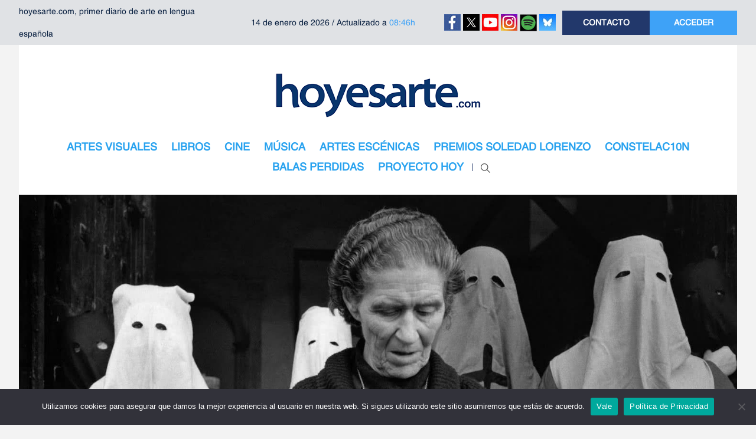

--- FILE ---
content_type: text/html; charset=UTF-8
request_url: https://www.hoyesarte.com/evento/2014/05/sesion-magistral-de-cristina-garcia-rodero/
body_size: 23842
content:
<!DOCTYPE html>
<html lang="es">

<head>
	<meta charset="utf-8">
	<meta http-equiv="X-UA-Compatible" content="IE=edge">
	<meta name="viewport" content="width=device-width,initial-scale=1.0,maximum-scale=1.0,user-scalable=0">

	<link rel="icon" type="image/x-icon" href="https://www.hoyesarte.com/wp-content/themes/hea/favicon.ico" />
	<link rel="shortcut icon" href="https://www.hoyesarte.com/wp-content/themes/hea/favicon.ico" type="image/x-icon">

	<title>Sesión magistral de Cristina García Rodero - hoyesarte.com</title>
        
	<meta name='robots' content='index, follow, max-image-preview:large, max-snippet:-1, max-video-preview:-1' />

	<!-- This site is optimized with the Yoast SEO plugin v26.6 - https://yoast.com/wordpress/plugins/seo/ -->
	<link rel="canonical" href="https://www.hoyesarte.com/evento/sesion-magistral-de-cristina-garcia-rodero/" />
	<meta property="og:locale" content="es_ES" />
	<meta property="og:type" content="article" />
	<meta property="og:title" content="Sesión magistral de Cristina García Rodero - hoyesarte.com" />
	<meta property="og:description" content="En dos jornadas, García Rodero hablará de su trayectoria vital, que se podría condensar en estas palabras: «Intento fotografiar el misterio, la verdad y la magia del alma popular con todo su amor, su ternura, su honor, su rabia y su dolor, y en toda su verdad, así como los momentos más intensos y profundos [&hellip;]" />
	<meta property="og:url" content="https://www.hoyesarte.com/evento/sesion-magistral-de-cristina-garcia-rodero/" />
	<meta property="og:site_name" content="hoyesarte.com" />
	<meta property="article:modified_time" content="2014-05-27T19:59:18+00:00" />
	<meta property="og:image" content="https://www.hoyesarte.com/wp-content/uploads/2014/03/Cristina-Garcia-Rodero.jpg" />
	<meta property="og:image:width" content="1500" />
	<meta property="og:image:height" content="994" />
	<meta property="og:image:type" content="image/jpeg" />
	<meta name="twitter:card" content="summary_large_image" />
	<meta name="twitter:label1" content="Tiempo de lectura" />
	<meta name="twitter:data1" content="1 minuto" />
	<script type="application/ld+json" class="yoast-schema-graph">{"@context":"https://schema.org","@graph":[{"@type":"WebPage","@id":"https://www.hoyesarte.com/evento/sesion-magistral-de-cristina-garcia-rodero/","url":"https://www.hoyesarte.com/evento/sesion-magistral-de-cristina-garcia-rodero/","name":"Sesión magistral de Cristina García Rodero - hoyesarte.com","isPartOf":{"@id":"https://www.hoyesarte.com/#website"},"primaryImageOfPage":{"@id":"https://www.hoyesarte.com/evento/sesion-magistral-de-cristina-garcia-rodero/#primaryimage"},"image":{"@id":"https://www.hoyesarte.com/evento/sesion-magistral-de-cristina-garcia-rodero/#primaryimage"},"thumbnailUrl":"https://www.hoyesarte.com/wp-content/uploads/2014/03/Cristina-Garcia-Rodero.jpg","datePublished":"2014-05-27T15:46:47+00:00","dateModified":"2014-05-27T19:59:18+00:00","breadcrumb":{"@id":"https://www.hoyesarte.com/evento/sesion-magistral-de-cristina-garcia-rodero/#breadcrumb"},"inLanguage":"es","potentialAction":[{"@type":"ReadAction","target":["https://www.hoyesarte.com/evento/sesion-magistral-de-cristina-garcia-rodero/"]}]},{"@type":"ImageObject","inLanguage":"es","@id":"https://www.hoyesarte.com/evento/sesion-magistral-de-cristina-garcia-rodero/#primaryimage","url":"https://www.hoyesarte.com/wp-content/uploads/2014/03/Cristina-Garcia-Rodero.jpg","contentUrl":"https://www.hoyesarte.com/wp-content/uploads/2014/03/Cristina-Garcia-Rodero.jpg","width":1500,"height":994},{"@type":"BreadcrumbList","@id":"https://www.hoyesarte.com/evento/sesion-magistral-de-cristina-garcia-rodero/#breadcrumb","itemListElement":[{"@type":"ListItem","position":1,"name":"Home","item":"https://www.hoyesarte.com/"},{"@type":"ListItem","position":2,"name":"Eventos","item":"https://www.hoyesarte.com/evento/"},{"@type":"ListItem","position":3,"name":"Sesión magistral de Cristina García Rodero"}]},{"@type":"WebSite","@id":"https://www.hoyesarte.com/#website","url":"https://www.hoyesarte.com/","name":"hoyesarte.com","description":"Primer diario de arte en lengua española","potentialAction":[{"@type":"SearchAction","target":{"@type":"EntryPoint","urlTemplate":"https://www.hoyesarte.com/?s={search_term_string}"},"query-input":{"@type":"PropertyValueSpecification","valueRequired":true,"valueName":"search_term_string"}}],"inLanguage":"es"}]}</script>
	<!-- / Yoast SEO plugin. -->


<link rel='dns-prefetch' href='//platform-api.sharethis.com' />
<link rel='dns-prefetch' href='//fonts.googleapis.com' />
<link rel="alternate" type="application/rss+xml" title="hoyesarte.com &raquo; Comentario Sesión magistral de Cristina García Rodero del feed" href="https://www.hoyesarte.com/evento/sesion-magistral-de-cristina-garcia-rodero/feed/" />
<link rel="alternate" title="oEmbed (JSON)" type="application/json+oembed" href="https://www.hoyesarte.com/wp-json/oembed/1.0/embed?url=https%3A%2F%2Fwww.hoyesarte.com%2Fevento%2Fsesion-magistral-de-cristina-garcia-rodero%2F" />
<link rel="alternate" title="oEmbed (XML)" type="text/xml+oembed" href="https://www.hoyesarte.com/wp-json/oembed/1.0/embed?url=https%3A%2F%2Fwww.hoyesarte.com%2Fevento%2Fsesion-magistral-de-cristina-garcia-rodero%2F&#038;format=xml" />
<meta property="og:type" content="article" />
<meta property="og:title" content="Sesión magistral de Cristina García Rodero" />
<meta property="og:description" content="El Museo del Diseño de Barcelona acoge una sesión magistral de la fotógrafa Cristina García Rodero en la que repasará su carrera. El encuentro se enmarca en el ciclo de fotografía documental..." />
<meta property="og:url" content="https://www.hoyesarte.com/evento/sesion-magistral-de-cristina-garcia-rodero/" />
<meta property="og:image" content="https://www.hoyesarte.com/wp-content/uploads/2014/03/Cristina-Garcia-Rodero-300x199.jpg" />
<meta property="og:site_name" content="hoyesarte.com" />
<meta property="article:publisher" content="https://www.facebook.com/hoyesartecom-137895950589/" />
<meta property="article:published_time" content="2014-05-27T16:46:47+00:00" />
<meta property="article:modified_time" content="2014-05-27T20:59:18+00:00" />
<meta property="og:updated_time" content="2014-05-27T20:59:18+00:00" />
<meta name="twitter:card" content="summary" />
<meta name="twitter:title" content="Sesión magistral de Cristina García Rodero" />
<meta name="twitter:description" content="El Museo del Diseño de Barcelona acoge una sesión magistral de la fotógrafa Cristina García Rodero en la que repasará su carrera. El encuentro se enmarca en el ciclo de fotografía documental..." />
<meta name="twitter:image" content="https://www.hoyesarte.com/wp-content/uploads/2014/03/Cristina-Garcia-Rodero-300x199.jpg" />
<meta name="twitter:site" content="@hoyesarte_com" />
<meta name="twitter:creator" content="@hoyesarte_com" />
		<style>
			.lazyload,
			.lazyloading {
				max-width: 100%;
			}
		</style>
				<!-- This site uses the Google Analytics by MonsterInsights plugin v9.11.0 - Using Analytics tracking - https://www.monsterinsights.com/ -->
		<!-- Nota: MonsterInsights no está actualmente configurado en este sitio. El dueño del sitio necesita identificarse usando su cuenta de Google Analytics en el panel de ajustes de MonsterInsights. -->
					<!-- No tracking code set -->
				<!-- / Google Analytics by MonsterInsights -->
		<style id='wp-img-auto-sizes-contain-inline-css' type='text/css'>
img:is([sizes=auto i],[sizes^="auto," i]){contain-intrinsic-size:3000px 1500px}
/*# sourceURL=wp-img-auto-sizes-contain-inline-css */
</style>
<link rel='stylesheet' id='shiba-gallery-css' href='https://www.hoyesarte.com/wp-content/plugins/shiba-gallery/css/shiba-gallery.css?ver=4.0' type='text/css' media='all' />
<link rel='stylesheet' id='shiba-gallery-frames-css' href='https://www.hoyesarte.com/wp-content/plugins/shiba-gallery/css/shiba-gallery-frames.css?ver=4.0' type='text/css' media='all' />
<link rel='stylesheet' id='tubepress-css' href='https://www.hoyesarte.com/wp-content/plugins/tubepress/src/main/web/css/tubepress.css?ver=c331c57b47a9594af444a5734c877faf' type='text/css' media='all' />
<link rel='stylesheet' id='bootstrap-css' href='https://www.hoyesarte.com/wp-content/themes/hea/assets/css/vendor/bootstrap/bootstrap.min.css?ver=4.0.0' type='text/css' media='all' />
<link rel='stylesheet' id='owl-carousel-css' href='https://www.hoyesarte.com/wp-content/themes/hea/assets/css/vendor/owl/owl.carousel.min.css?ver=2.2.1' type='text/css' media='all' />
<link rel='stylesheet' id='owl-theme-css' href='https://www.hoyesarte.com/wp-content/themes/hea/assets/css/vendor/owl/owl.theme.default.min.css?ver=2.2.1' type='text/css' media='all' />
<link rel='stylesheet' id='selectric-css' href='https://www.hoyesarte.com/wp-content/themes/hea/assets/css/vendor/selectric/selectric.min.css?ver=1.13.0' type='text/css' media='all' />
<link rel='stylesheet' id='gfonts-css' href='https://fonts.googleapis.com/css?family=Roboto%3A300%2C400%2C500%2C700%2C900&#038;ver=c331c57b47a9594af444a5734c877faf' type='text/css' media='all' />
<link rel='stylesheet' id='tt-main-css' href='https://www.hoyesarte.com/wp-content/themes/hea/assets/css/main.min.css?ver=1.0.26' type='text/css' media='all' />
<link rel='stylesheet' id='tt-addon-css' href='https://www.hoyesarte.com/wp-content/themes/hea/assets/css/addon.min.css?ver=1.0.26' type='text/css' media='all' />
<link rel='stylesheet' id='tt-style-css' href='https://www.hoyesarte.com/wp-content/themes/hea/style.css?ver=1.0.26' type='text/css' media='all' />
<style id='wp-emoji-styles-inline-css' type='text/css'>

	img.wp-smiley, img.emoji {
		display: inline !important;
		border: none !important;
		box-shadow: none !important;
		height: 1em !important;
		width: 1em !important;
		margin: 0 0.07em !important;
		vertical-align: -0.1em !important;
		background: none !important;
		padding: 0 !important;
	}
/*# sourceURL=wp-emoji-styles-inline-css */
</style>
<link rel='stylesheet' id='contact-form-7-css' href='https://www.hoyesarte.com/wp-content/plugins/contact-form-7/includes/css/styles.css?ver=6.1.4' type='text/css' media='all' />
<link rel='stylesheet' id='cookie-notice-front-css' href='https://www.hoyesarte.com/wp-content/plugins/cookie-notice/css/front.min.css?ver=2.5.11' type='text/css' media='all' />
<link rel='stylesheet' id='ye_dynamic-css' href='https://www.hoyesarte.com/wp-content/plugins/youtube-embed/css/main.min.css?ver=5.4' type='text/css' media='all' />
<link rel='stylesheet' id='mc4wp-form-themes-css' href='https://www.hoyesarte.com/wp-content/plugins/mailchimp-for-wp/assets/css/form-themes.css?ver=4.10.9' type='text/css' media='all' />
<script type="text/javascript">
  var syg_option= {"syg_option_description_length":"200","syg_option_askcache":"1","syg_option_numrec":"5","syg_option_use_fb2":false,"syg_option_use_fb2_url":false,"syg_option_which_thumb":"2","syg_option_youtube_autohide":false,"syg_option_youtube_autoplay":false,"syg_option_youtube_ccloadpolicy":false,"syg_option_youtube_controls":false,"syg_option_youtube_disablekb":false,"syg_option_youtube_ivloadpolicy":false,"syg_option_youtube_modestbranding":false,"syg_option_youtube_rel":false,"syg_option_youtube_showinfo":false,"syg_option_youtube_theme":false,"syg_option_paginationarea":"both","syg_option_pagenumrec":"5","syg_option_paginator_borderradius":"5","syg_option_paginator_bordersize":"2","syg_option_paginator_shadowsize":"5","syg_option_paginator_fontsize":"11","syg_option_paginator_bordercolor":"#CCCCCC","syg_option_paginator_bgcolor":"#3B393B","syg_option_paginator_shadowcolor":"#000000","syg_option_paginator_fontcolor":"#FFFFFF","syg_option_carousel_autorotate":"no","syg_option_carousel_delay":"1500","syg_option_carousel_fps":"30","syg_option_carousel_speed":"0.2","syg_option_carousel_minscale":"0.5","syg_option_carousel_reflheight":"0","syg_option_carousel_reflgap":"0","syg_option_carousel_reflopacity":"0.5","syg_option_plugin_url":"https:\/\/www.hoyesarte.com\/wp-content\/plugins","syg_option_fancybox_url_suffix":"?autohide=&autoplay=&cc_load_policy=&controls=&disablekb=&iv_load_policy=&modestbranding=&rel=&showinfo=&theme="};
</script><script type="text/javascript" src="https://www.hoyesarte.com/wp-includes/js/jquery/jquery.min.js?ver=3.7.1" id="jquery-core-js"></script>
<script type="text/javascript" src="https://www.hoyesarte.com/wp-includes/js/jquery/jquery-migrate.min.js?ver=3.4.1" id="jquery-migrate-js"></script>
<script type="text/javascript" src="https://www.hoyesarte.com/wp-content/plugins/shiba-gallery/js/cookies.js?ver=1.1" id="shiba-cookies-js"></script>
<script type="text/javascript" src="https://www.hoyesarte.com/wp-content/plugins/tubepress/src/main/web/js/tubepress.js?ver=c331c57b47a9594af444a5734c877faf" id="tubepress-js"></script>
<script type="text/javascript" id="cookie-notice-front-js-before">
/* <![CDATA[ */
var cnArgs = {"ajaxUrl":"https:\/\/www.hoyesarte.com\/wp-admin\/admin-ajax.php","nonce":"bd5180fa41","hideEffect":"fade","position":"bottom","onScroll":false,"onScrollOffset":100,"onClick":false,"cookieName":"cookie_notice_accepted","cookieTime":2592000,"cookieTimeRejected":2592000,"globalCookie":false,"redirection":false,"cache":true,"revokeCookies":false,"revokeCookiesOpt":"automatic"};

//# sourceURL=cookie-notice-front-js-before
/* ]]> */
</script>
<script type="text/javascript" src="https://www.hoyesarte.com/wp-content/plugins/cookie-notice/js/front.min.js?ver=2.5.11" id="cookie-notice-front-js"></script>
<script type="text/javascript" src="//platform-api.sharethis.com/js/sharethis.js?ver=8.5.3#property=637e089c04255c001315115c&amp;product=gdpr-compliance-tool-v2&amp;source=simple-share-buttons-adder-wordpress" id="simple-share-buttons-adder-mu-js"></script>
<script type="text/javascript" src="https://www.hoyesarte.com/wp-includes/js/jquery/ui/core.min.js?ver=1.13.3" id="jquery-ui-core-js"></script>
<script type="text/javascript" id="social_connect-js-extra">
/* <![CDATA[ */
var social_connect_data = {"wordpress_enabled":""};
//# sourceURL=social_connect-js-extra
/* ]]> */
</script>
<script type="text/javascript" src="https://www.hoyesarte.com/wp-content/plugins/social-connect/media/js/connect.js?ver=c331c57b47a9594af444a5734c877faf" id="social_connect-js"></script>
<script></script><link rel="https://api.w.org/" href="https://www.hoyesarte.com/wp-json/" /><link rel="EditURI" type="application/rsd+xml" title="RSD" href="https://www.hoyesarte.com/xmlrpc.php?rsd" />

<link rel='shortlink' href='https://www.hoyesarte.com/?p=166012' />
<!-- Google Tag Manager -->
<script>(function(w,d,s,l,i){w[l]=w[l]||[];w[l].push({'gtm.start':
new Date().getTime(),event:'gtm.js'});var f=d.getElementsByTagName(s)[0],
j=d.createElement(s),dl=l!='dataLayer'?'&l='+l:'';j.async=true;j.src=
'https://www.googletagmanager.com/gtm.js?id='+i+dl;f.parentNode.insertBefore(j,f);
})(window,document,'script','dataLayer','GTM-N2HK4PJ');</script>
<!-- End Google Tag Manager -->
		<link rel='stylesheet' id='social_connect-css' href='https://www.hoyesarte.com/wp-content/plugins/social-connect/media/css/style.css?ver=c331c57b47a9594af444a5734c877faf' type='text/css' media='all' />
<link rel='stylesheet' id='dashicons-css' href='https://www.hoyesarte.com/wp-includes/css/dashicons.min.css?ver=c331c57b47a9594af444a5734c877faf' type='text/css' media='all' />
<link rel='stylesheet' id='wp-jquery-ui-dialog-css' href='https://www.hoyesarte.com/wp-includes/css/jquery-ui-dialog.min.css?ver=c331c57b47a9594af444a5734c877faf' type='text/css' media='all' />

<script type="text/javascript">var TubePressJsConfig = {"urls":{"base":"https:\/\/www.hoyesarte.com\/wp-content\/plugins\/tubepress","usr":"https:\/\/www.hoyesarte.com\/wp-content\/tubepress-content"}};</script>
<script type="text/javascript">
  var syg_option= {"syg_option_description_length":"200","syg_option_askcache":"1","syg_option_numrec":"5","syg_option_use_fb2":false,"syg_option_use_fb2_url":false,"syg_option_which_thumb":"2","syg_option_youtube_autohide":false,"syg_option_youtube_autoplay":false,"syg_option_youtube_ccloadpolicy":false,"syg_option_youtube_controls":false,"syg_option_youtube_disablekb":false,"syg_option_youtube_ivloadpolicy":false,"syg_option_youtube_modestbranding":false,"syg_option_youtube_rel":false,"syg_option_youtube_showinfo":false,"syg_option_youtube_theme":false,"syg_option_paginationarea":"both","syg_option_pagenumrec":"5","syg_option_paginator_borderradius":"5","syg_option_paginator_bordersize":"2","syg_option_paginator_shadowsize":"5","syg_option_paginator_fontsize":"11","syg_option_paginator_bordercolor":"#CCCCCC","syg_option_paginator_bgcolor":"#3B393B","syg_option_paginator_shadowcolor":"#000000","syg_option_paginator_fontcolor":"#FFFFFF","syg_option_carousel_autorotate":"no","syg_option_carousel_delay":"1500","syg_option_carousel_fps":"30","syg_option_carousel_speed":"0.2","syg_option_carousel_minscale":"0.5","syg_option_carousel_reflheight":"0","syg_option_carousel_reflgap":"0","syg_option_carousel_reflopacity":"0.5","syg_option_plugin_url":"https:\/\/www.hoyesarte.com\/wp-content\/plugins","syg_option_fancybox_url_suffix":"?autohide=&autoplay=&cc_load_policy=&controls=&disablekb=&iv_load_policy=&modestbranding=&rel=&showinfo=&theme="};
</script><!-- WordPress Most Popular --><script type="text/javascript">/* <![CDATA[ */ jQuery.post("https://www.hoyesarte.com/wp-admin/admin-ajax.php", { action: "wmp_update", id: 166012, token: "db12116a8e" }); /* ]]> */</script><!-- /WordPress Most Popular -->		<script>
			document.documentElement.className = document.documentElement.className.replace('no-js', 'js');
		</script>
		<meta name="generator" content="Powered by WPBakery Page Builder - drag and drop page builder for WordPress."/>
<meta name="generator" content="Powered by Slider Revolution 6.7.1 - responsive, Mobile-Friendly Slider Plugin for WordPress with comfortable drag and drop interface." />
        <script type="text/javascript">
		/* <![CDATA[ */
		var w = screen.width; // screen.width | window.innerWidth | jQuery(window).width()
		var c = new cookie('shiba_screen_w', w, 365); 
		if (c.read() != w) { 
			c.set();
			if (document.cookie.indexOf("shiba_screen_w")!=-1) {
				location.reload();
			}
		}
		/* ]]> */
		</script>
		<style>
		  
		</style>
      
		<script type="text/javascript">
		<!--//<![CDATA[
		//]]>-->
		</script>
		<link rel="icon" href="https://www.hoyesarte.com/wp-content/uploads/2016/02/logo-hea-170x156.jpg" sizes="32x32" />
<link rel="icon" href="https://www.hoyesarte.com/wp-content/uploads/2016/02/logo-hea.jpg" sizes="192x192" />
<link rel="apple-touch-icon" href="https://www.hoyesarte.com/wp-content/uploads/2016/02/logo-hea.jpg" />
<meta name="msapplication-TileImage" content="https://www.hoyesarte.com/wp-content/uploads/2016/02/logo-hea.jpg" />
<script>function setREVStartSize(e){
			//window.requestAnimationFrame(function() {
				window.RSIW = window.RSIW===undefined ? window.innerWidth : window.RSIW;
				window.RSIH = window.RSIH===undefined ? window.innerHeight : window.RSIH;
				try {
					var pw = document.getElementById(e.c).parentNode.offsetWidth,
						newh;
					pw = pw===0 || isNaN(pw) || (e.l=="fullwidth" || e.layout=="fullwidth") ? window.RSIW : pw;
					e.tabw = e.tabw===undefined ? 0 : parseInt(e.tabw);
					e.thumbw = e.thumbw===undefined ? 0 : parseInt(e.thumbw);
					e.tabh = e.tabh===undefined ? 0 : parseInt(e.tabh);
					e.thumbh = e.thumbh===undefined ? 0 : parseInt(e.thumbh);
					e.tabhide = e.tabhide===undefined ? 0 : parseInt(e.tabhide);
					e.thumbhide = e.thumbhide===undefined ? 0 : parseInt(e.thumbhide);
					e.mh = e.mh===undefined || e.mh=="" || e.mh==="auto" ? 0 : parseInt(e.mh,0);
					if(e.layout==="fullscreen" || e.l==="fullscreen")
						newh = Math.max(e.mh,window.RSIH);
					else{
						e.gw = Array.isArray(e.gw) ? e.gw : [e.gw];
						for (var i in e.rl) if (e.gw[i]===undefined || e.gw[i]===0) e.gw[i] = e.gw[i-1];
						e.gh = e.el===undefined || e.el==="" || (Array.isArray(e.el) && e.el.length==0)? e.gh : e.el;
						e.gh = Array.isArray(e.gh) ? e.gh : [e.gh];
						for (var i in e.rl) if (e.gh[i]===undefined || e.gh[i]===0) e.gh[i] = e.gh[i-1];
											
						var nl = new Array(e.rl.length),
							ix = 0,
							sl;
						e.tabw = e.tabhide>=pw ? 0 : e.tabw;
						e.thumbw = e.thumbhide>=pw ? 0 : e.thumbw;
						e.tabh = e.tabhide>=pw ? 0 : e.tabh;
						e.thumbh = e.thumbhide>=pw ? 0 : e.thumbh;
						for (var i in e.rl) nl[i] = e.rl[i]<window.RSIW ? 0 : e.rl[i];
						sl = nl[0];
						for (var i in nl) if (sl>nl[i] && nl[i]>0) { sl = nl[i]; ix=i;}
						var m = pw>(e.gw[ix]+e.tabw+e.thumbw) ? 1 : (pw-(e.tabw+e.thumbw)) / (e.gw[ix]);
						newh =  (e.gh[ix] * m) + (e.tabh + e.thumbh);
					}
					var el = document.getElementById(e.c);
					if (el!==null && el) el.style.height = newh+"px";
					el = document.getElementById(e.c+"_wrapper");
					if (el!==null && el) {
						el.style.height = newh+"px";
						el.style.display = "block";
					}
				} catch(e){
					console.log("Failure at Presize of Slider:" + e)
				}
			//});
		  };</script>
		<style type="text/css" id="wp-custom-css">
			.mobile_primary ul li a { padding: 8px 10px; }		</style>
		<noscript><style> .wpb_animate_when_almost_visible { opacity: 1; }</style></noscript>
	 <script>
	var be_dsizes = {'mobile':[0,640],'tablet':[641,980],'pc':[981,99999]};
	var be_bwidth = 0;
	function be_browser_width() {
		if ('number' == typeof(window.innerWidth)) {
			be_bwidth = window.innerWidth;
		} else if (document.documentElement && document.documentElement.clientWidth) {
			be_bwidth = document.documentElement.clientWidth;
		} else if (document.body && document.body.clientWidth) {
			be_bwidth = document.body.clientWidth;
		}
		//alert(be_bwidth);
	}
	be_browser_width();
 
	function be_in_device(name) {
		var size = be_dsizes[name];
		return ('undefined' != typeof size && be_bwidth >= size[0] && be_bwidth <= size[1]);
	}
</script>

<!-- DFP tag -->
<!--<script type='text/javascript'>
	var googletag = googletag || {};
	googletag.cmd = googletag.cmd || [];
	(function() {
		var gads = document.createElement('script');
		gads.async = true;
		gads.type = 'text/javascript';
		var useSSL = 'https:' == document.location.protocol;
		gads.src = (useSSL ? 'https:' : 'http:') + '//www.googletagservices.com/tag/js/gpt.js';
		var node = document.getElementsByTagName('script')[0];
		node.parentNode.insertBefore(gads, node);
	})();
</script>-->
<script src="https://securepubads.g.doubleclick.net/tag/js/gpt.js"></script>

<script type='text/javascript'>
jQuery(function(){ if(typeof googletag !== 'undefined'){
	googletag.cmd.push(function() {
		if (be_in_device('mobile')) {
			//Header
			googletag.defineSlot('/415738082/hoyesarte-header', [[320, 100], [320, 50]], 'gpt-hoyesarte-header').addService(googletag.pubads());
			//Listados
			googletag.defineSlot('/415738082/hoyesarte-listado-1', [[300, 600], [300, 430], [300, 250], [320, 480], [320, 100], [320, 50]], 'gpt-hoyesarte-listado-1').addService(googletag.pubads());
			googletag.defineSlot('/415738082/hoyesarte-listado-2', [[300, 600], [300, 430], [300, 250], [320, 480], [320, 100], [320, 50]], 'gpt-hoyesarte-listado-2').addService(googletag.pubads());
			googletag.defineSlot('/415738082/hoyesarte-listado-3', [[300, 600], [300, 430], [300, 250], [320, 480], [320, 100], [320, 50]], 'gpt-hoyesarte-listado-3').addService(googletag.pubads());

			//Sidebar
			googletag.defineSlot('/415738082/hoyesarte-sidebar-1', [[300, 600], [300, 430], [300, 250], [300, 300], [300, 100]], 'gpt-hoyesarte-sidebar-1').addService(googletag.pubads());
			googletag.defineSlot('/415738082/hoyesarte-sidebar-2', [[300, 600], [300, 430], [300, 250], [300, 300], [300, 100]], 'gpt-hoyesarte-sidebar-2').addService(googletag.pubads());
			googletag.defineSlot('/415738082/hoyesarte-sidebar-3', [[300, 600], [300, 430], [300, 250], [300, 300], [300, 100]], 'gpt-hoyesarte-sidebar-3').addService(googletag.pubads());
			googletag.defineSlot('/415738082/hoyesarte-sidebar-4', [[300, 600], [300, 430], [300, 250], [300, 300], [300, 100]], 'gpt-hoyesarte-sidebar-4').addService(googletag.pubads());
			googletag.defineSlot('/415738082/hoyesarte-sidebar-5', [[300, 600], [300, 430], [300, 250], [300, 300], [300, 100]], 'gpt-hoyesarte-sidebar-5').addService(googletag.pubads());

			//Single
			googletag.defineSlot('/415738082/hoyesarte-articulo', [[300, 600], [300, 430], [300, 250], [320, 480], [320, 100], [320, 50]], 'gpt-hoyesarte-articulo').addService(googletag.pubads());

			//Flotantes
			googletag.defineSlot('/415738082/hoyesarte-flotante-1', [120, 600], 'gpt-hoyesarte-flotante-1').addService(googletag.pubads());
			googletag.defineSlot('/415738082/hoyesarte-flotante-2', [120, 600], 'gpt-hoyesarte-flotante-2').addService(googletag.pubads());	
		
		} else if (be_in_device('tablet')) {
	
			//Header
			googletag.defineSlot('/415738082/hoyesarte-header', [[970, 90], [960, 90], [980,90], [980,250], [990,90], [728, 90]], 'gpt-hoyesarte-header').addService(googletag.pubads());

			//Listados
			googletag.defineSlot('/415738082/hoyesarte-listado-1', [[660, 285], [600, 150], [610, 800]], 'gpt-hoyesarte-listado-1').addService(googletag.pubads());
			googletag.defineSlot('/415738082/hoyesarte-listado-2', [[660, 285], [600, 150], [610, 800]], 'gpt-hoyesarte-listado-2').addService(googletag.pubads());
			googletag.defineSlot('/415738082/hoyesarte-listado-3', [[660, 285], [600, 150], [610, 800]], 'gpt-hoyesarte-listado-3').addService(googletag.pubads());

			//Sidebar
			googletag.defineSlot('/415738082/hoyesarte-sidebar-1', [[300, 600], [300, 430], [300, 250], [300, 300], [300, 100]], 'gpt-hoyesarte-sidebar-1').addService(googletag.pubads());
			googletag.defineSlot('/415738082/hoyesarte-sidebar-2', [[300, 600], [300, 430], [300, 250], [300, 300], [300, 100]], 'gpt-hoyesarte-sidebar-2').addService(googletag.pubads());
			googletag.defineSlot('/415738082/hoyesarte-sidebar-3', [[300, 600], [300, 430], [300, 250], [300, 300], [300, 100]], 'gpt-hoyesarte-sidebar-3').addService(googletag.pubads());
			googletag.defineSlot('/415738082/hoyesarte-sidebar-4', [[300, 600], [300, 430], [300, 250], [300, 300], [300, 100]], 'gpt-hoyesarte-sidebar-4').addService(googletag.pubads());
			googletag.defineSlot('/415738082/hoyesarte-sidebar-5', [[300, 600], [300, 430], [300, 250], [300, 300], [300, 100]], 'gpt-hoyesarte-sidebar-5').addService(googletag.pubads());

			//Single
			googletag.defineSlot('/415738082/hoyesarte-articulo', [[670,450], [660, 285], [600, 150], [610, 800]], 'gpt-hoyesarte-articulo').addService(googletag.pubads());

			//Flotantes
			googletag.defineSlot('/415738082/hoyesarte-flotante-1', [120, 600], 'gpt-hoyesarte-flotante-1').addService(googletag.pubads());
			googletag.defineSlot('/415738082/hoyesarte-flotante-2', [120, 600], 'gpt-hoyesarte-flotante-2').addService(googletag.pubads());	
	
		} else if ( be_in_device('pc') ) {

			//Header
			googletag.defineSlot('/415738082/hoyesarte-header', [[970, 90], [960, 90], [980,90], [980,250], [990,90], [728, 90]], 'gpt-hoyesarte-header').addService(googletag.pubads());
			
			//Listados
			googletag.defineSlot('/415738082/hoyesarte-listado-1', [[660, 285], [600, 150], [610, 80]], 'gpt-hoyesarte-listado-1').addService(googletag.pubads());
			googletag.defineSlot('/415738082/hoyesarte-listado-2', [[660, 285], [600, 150], [610, 80]], 'gpt-hoyesarte-listado-2').addService(googletag.pubads());
			googletag.defineSlot('/415738082/hoyesarte-listado-3', [[660, 285], [600, 150], [610, 80]], 'gpt-hoyesarte-listado-3').addService(googletag.pubads());

			//Sidebar
			googletag.defineSlot('/415738082/hoyesarte-sidebar-1', [[300, 600], [300, 430], [300, 250], [300, 300], [300, 100]], 'gpt-hoyesarte-sidebar-1').addService(googletag.pubads());
			googletag.defineSlot('/415738082/hoyesarte-sidebar-2', [[300, 600], [300, 430], [300, 250], [300, 300], [300, 100]], 'gpt-hoyesarte-sidebar-2').addService(googletag.pubads());
			googletag.defineSlot('/415738082/hoyesarte-sidebar-3', [[300, 600], [300, 430], [300, 250], [300, 300], [300, 100]], 'gpt-hoyesarte-sidebar-3').addService(googletag.pubads());
			googletag.defineSlot('/415738082/hoyesarte-sidebar-4', [[300, 600], [300, 430], [300, 250], [300, 300], [300, 100]], 'gpt-hoyesarte-sidebar-4').addService(googletag.pubads());
			googletag.defineSlot('/415738082/hoyesarte-sidebar-5', [[300, 600], [300, 430], [300, 250], [300, 300], [300, 100]], 'gpt-hoyesarte-sidebar-5').addService(googletag.pubads());

			//Single
			googletag.defineSlot('/415738082/hoyesarte-articulo', [[670,450], [660, 285], [600, 150], [610, 800]], 'gpt-hoyesarte-articulo').addService(googletag.pubads());
			
			//Flotantes
			googletag.defineSlot('/415738082/hoyesarte-flotante-1', [120, 600], 'gpt-hoyesarte-flotante-1').addService(googletag.pubads());
			googletag.defineSlot('/415738082/hoyesarte-flotante-2', [120, 600], 'gpt-hoyesarte-flotante-2').addService(googletag.pubads());
		}
	
		googletag.pubads().setTargeting("home","resto"); //criterios DFP
		//googletag.pubads().enableSingleRequest();
		googletag.pubads().collapseEmptyDivs();
		googletag.enableServices();
	});
}});</script>
<!-- End DFP tag -->
 <link rel='stylesheet' id='jcorgytce_ppstyle-css' href='https://www.hoyesarte.com/wp-content/plugins/jcwp-youtube-channel-embed/css/prettyPhoto.css?ver=c331c57b47a9594af444a5734c877faf' type='text/css' media='all' />
<link rel='stylesheet' id='jcorgytce_ytcestyle-css' href='https://www.hoyesarte.com/wp-content/plugins/jcwp-youtube-channel-embed/css/jcYoutubeChannelEmbedd.css?ver=c331c57b47a9594af444a5734c877faf' type='text/css' media='all' />
<link rel='stylesheet' id='simple-share-buttons-adder-ssba-css' href='https://www.hoyesarte.com/wp-content/plugins/simple-share-buttons-adder/css/ssba.css?ver=1759133780' type='text/css' media='all' />
<style id='simple-share-buttons-adder-ssba-inline-css' type='text/css'>
.ssba img
								{border:  0;
									box-shadow: none !important;
									display: inline !important;
									vertical-align: middle;
									box-sizing: unset;
								}

								.ssba-classic-2 .ssbp-text {
									display: none!important;
								}
					.ssbp-list li a {height: 48px!important; width: 48px!important; 
					}
					.ssbp-list li a:hover {
					}

					.ssbp-list li a svg, .ssbp-list li a.ssbp-douban span:not(.color-icon) svg, .ssbp-list li a svg path, .ssbp-list li a.ssbp-surfingbird span:not(.color-icon) svg polygon {line-height: 48px!important;; font-size: 18px;}
					.ssbp-list li a:hover svg, .ssbp-list li a:hover span:not(.color-icon) svg, .ssbp-list li a.ssbp-douban:hover span:not(.color-icon) svg path, .ssbp-list li a.ssbp-surfingbird:hover svg polygon {}
					.ssbp-list li {
					margin-left: 12px!important;
					}

					.ssba-share-text {
					font-size: 12px;  font-weight: normal; font-family: inherit;
						}

			   #ssba-bar-2 .ssbp-bar-list {
					max-width: 48px !important;;
			   }
			   #ssba-bar-2 .ssbp-bar-list li a {height: 48px !important; width: 48px !important; 
				}
				#ssba-bar-2 .ssbp-bar-list li a:hover {
				}

				#ssba-bar-2 .ssbp-bar-list li a svg,
				 #ssba-bar-2 .ssbp-bar-list li a svg path, .ssbp-bar-list li a.ssbp-surfingbird span:not(.color-icon) svg polygon {line-height: 48px !important;; font-size: 18px;}
				#ssba-bar-2 .ssbp-bar-list li a:hover svg,
				 #ssba-bar-2 .ssbp-bar-list li a:hover svg path, .ssbp-bar-list li a.ssbp-surfingbird span:not(.color-icon) svg polygon {}
				#ssba-bar-2 .ssbp-bar-list li {
				margin: 0px 0!important;
				}@media only screen and ( max-width: 750px ) {
				#ssba-bar-2 {
				display: none;
				}
			}
/*# sourceURL=simple-share-buttons-adder-ssba-inline-css */
</style>
<link rel='stylesheet' id='rs-plugin-settings-css' href='//www.hoyesarte.com/wp-content/plugins/revslider/sr6/assets/css/rs6.css?ver=6.7.1' type='text/css' media='all' />
<style id='rs-plugin-settings-inline-css' type='text/css'>
#rs-demo-id {}
/*# sourceURL=rs-plugin-settings-inline-css */
</style>
</head>

<body>

	

<div class="ad-floating left"><!-- ggpt-hoyesarte-flotante-1 -->
<div id='gpt-hoyesarte-flotante-1'></div><script>jQuery(function(){ googletag.cmd.push(function() { googletag.display('gpt-hoyesarte-flotante-1'); }) });</script></div><div class="ad-floating right"><!-- gpt-hoyesarte-flotante-2 -->
<div id='gpt-hoyesarte-flotante-2'></div><script>jQuery(function(){ googletag.cmd.push(function() { googletag.display('gpt-hoyesarte-flotante-2'); }) });</script></div>


	<div class="coming_pop">
		<div class="pop_crs"><img data-src="https://www.hoyesarte.com/wp-content/themes/hea/assets/images/pop_cross.png" alt="cerrar" src="[data-uri]" class="lazyload" style="--smush-placeholder-width: 42px; --smush-placeholder-aspect-ratio: 42/43;"></div>
		<div class="pop_contain">
			<div class="pop">
				<h1>Buscar contenido</h1>
				<div class="clearfix">
					<form role="search" metod="GET" action="https://www.hoyesarte.com">
						<input type="text" name="s" id="text_search" />
						<input type="hidden" name="post_type" value="post,incsub_event" />
						<input class="bb" type="submit" value="BUSCAR" />
					</form>
				</div>
			</div>
		</div>
	</div>

	<section class="top_header">
		<div class="container">
			<div class="row no-gutters align-items-center">
				<div class="col-sm-7">
					<div class="row no-gutters align-items-center">
						<div class="col-sm-6">
							<div class="left_head small">hoyesarte.com, primer diario de arte en lengua española</div>
						</div>
						<div class="col-sm-6">
							<div class="middle_head small">
								14 de enero de 2026 / Actualizado a <span>08:46h</span>							</div>
						</div>
					</div>
				</div>

				<div class="col-sm-5">
					<div class="row no-gutters align-items-center">
						<div class="col-sm-5 text-center">
								<a href="https://www.facebook.com/hoyesartecom-137895950589/" class="link-facebook" target="_blank" data-toggle="popover" data-trigger="hover" data-placement="bottom" data-content="73.846"><img data-src="https://www.hoyesarte.com/wp-content/themes/hea/assets/images/icon-v2-facebook.jpg" alt="facebook" src="[data-uri]" class="lazyload" style="--smush-placeholder-width: 28px; --smush-placeholder-aspect-ratio: 28/28;" /></a>
	<a href="https://twitter.com/hoyesarte_com/" class="link-twitter" target="_blank" data-toggle="popover" data-trigger="hover" data-placement="bottom" data-content="47.470"><img data-src="https://www.hoyesarte.com/wp-content/themes/hea/assets/images/icon-v2-x.jpg" alt="twitter" src="[data-uri]" class="lazyload" style="--smush-placeholder-width: 28px; --smush-placeholder-aspect-ratio: 28/28;" /></a>
	<a href="https://www.youtube.com/user/hoyesarte/" class="link-youtube" target="_blank" data-toggle="popover" data-trigger="hover" data-placement="bottom" data-content="40.500"><img data-src="https://www.hoyesarte.com/wp-content/themes/hea/assets/images/icon-v2-youtube.jpg" alt="youtube" src="[data-uri]" class="lazyload" style="--smush-placeholder-width: 28px; --smush-placeholder-aspect-ratio: 28/28;" /></a>
	<a href="https://www.instagram.com/hoyesarte/" class="link-instagram" target="_blank" data-toggle="popover" data-trigger="hover" data-placement="bottom" data-content="1.920"><img data-src="https://www.hoyesarte.com/wp-content/themes/hea/assets/images/icon-v2-instagram.jpg" alt="instagram" src="[data-uri]" class="lazyload" style="--smush-placeholder-width: 28px; --smush-placeholder-aspect-ratio: 28/28;" /></a>
	<a href="https://open.spotify.com/user/hoyesarte/" class="link-spotify" target="_blank" data-toggle="popover" data-trigger="hover" data-placement="bottom" data-content="108"><img data-src="https://www.hoyesarte.com/wp-content/themes/hea/assets/images/icon-v2-spotify.jpg" alt="spotify" src="[data-uri]" class="lazyload" style="--smush-placeholder-width: 29px; --smush-placeholder-aspect-ratio: 29/29;" /></a>
	<a href="https://bsky.app/" class="link-bluesky" target="_blank" data-toggle="popover" data-trigger="hover" data-placement="bottom" data-content="75"><img data-src="https://www.hoyesarte.com/wp-content/themes/hea/assets/images/icon-v2-bluesky.jpg" alt="bluesky" src="[data-uri]" class="lazyload" style="--smush-placeholder-width: 28px; --smush-placeholder-aspect-ratio: 28/28;" /></a>

						</div>

						<div class="col-sm-7">
							<div class="right_head">
								<ul>
									<li><a href="https://www.hoyesarte.com/contacto">CONTACTO</a></li>
									<li><a href="https://www.hoyesarte.com/hoyesarte_login/">ACCEDER</a></li>
								</ul>
							</div>
						</div>
					</div>
				</div>
			</div>
		</div>
	</section>

	<div class="container">
		<section class="wrapper clearfix">
			<section class="main_header">

				

<div class="publi-hoyesarte-header"><!-- gpt-hoyesarte-header -->
<div id='gpt-hoyesarte-header'></div><script>jQuery(function(){ googletag.cmd.push(function() { googletag.display('gpt-hoyesarte-header'); }) }); </script></div>


				<div class="logo">
					<h1>hoyesarte.com</h1><a href="https://www.hoyesarte.com" class="d-inline-block"><img data-src="https://www.hoyesarte.com/wp-content/themes/hea/assets/images/logo-hoyesarte-350.png" alt="Logo Hoy es Arte" class="img-fluid lazyload" src="[data-uri]" style="--smush-placeholder-width: 350px; --smush-placeholder-aspect-ratio: 350/80;"></a>
				</div>

				<div class="mainnav clearfix">
					<img data-src="https://www.hoyesarte.com/wp-content/themes/hea/assets/images/search2.png" class="search_pop search_pop2 lazyload" alt="buscar" src="[data-uri]" style="--smush-placeholder-width: 16px; --smush-placeholder-aspect-ratio: 16/16;">
					<button class="menu-button"></button>

					<div class="mobile_primary">
						<ul id="menu-main-navigation-1" class="menu">
								<li id="cat-artes-visuales" class="menu-item-top-level menu-item-has-children">
					<a href="https://www.hoyesarte.com/artes-visuales/">ARTES VISUALES</a>
																	<div class="sub-menu">
                            <ul id="menu-artes-visuales" class="">
    							    								<li >
    									<a href="https://www.hoyesarte.com/artes-visuales/pintura/">Pintura</a>
    								</li>
    							    								<li >
    									<a href="https://www.hoyesarte.com/artes-visuales/fotografia/">Fotografía</a>
    								</li>
    							    								<li >
    									<a href="https://www.hoyesarte.com/artes-visuales/escultura/">Escultura</a>
    								</li>
    							    								<li >
    									<a href="https://www.hoyesarte.com/artes-visuales/videoarte/">Videoarte</a>
    								</li>
    							    								<li >
    									<a href="https://www.hoyesarte.com/artes-visuales/instalacion/">Instalación</a>
    								</li>
    							    								<li >
    									<a href="https://www.hoyesarte.com/artes-visuales/performances/">Performance</a>
    								</li>
    							    								<li >
    									<a href="https://www.hoyesarte.com/artes-visuales/grabado/">Grabado</a>
    								</li>
    							    								<li >
    									<a href="https://www.hoyesarte.com/artes-visuales/dibujo/">Dibujo</a>
    								</li>
    							    								<li >
    									<a href="https://www.hoyesarte.com/artes-visuales/arquitectura/">Arquitectura</a>
    								</li>
    							    								<li >
    									<a href="https://www.hoyesarte.com/artes-visuales/moda/">Moda</a>
    								</li>
    							    						</ul>
                        </div>
									</li>
																																																														<li id="cat-literatura" class="menu-item-top-level menu-item-has-children">
					<a href="https://www.hoyesarte.com/literatura/">LIBROS</a>
																	<div class="sub-menu">
                            <ul id="menu-literatura" class="">
    							    								<li >
    									<a href="https://www.hoyesarte.com/literatura/ficcion/">Ficción</a>
    								</li>
    							    								<li >
    									<a href="https://www.hoyesarte.com/literatura/arte/">Arte</a>
    								</li>
    							    								<li >
    									<a href="https://www.hoyesarte.com/literatura/ciencia/">Ciencia</a>
    								</li>
    							    								<li >
    									<a href="https://www.hoyesarte.com/literatura/premio-de-cuentos-breves/">Premio de Cuentos Breves</a>
    								</li>
    							    								<li >
    									<a href="https://www.hoyesarte.com/literatura/poesia/">Poesía</a>
    								</li>
    							    								<li >
    									<a href="https://www.hoyesarte.com/literatura/misterio-por-entregas/">Misterio por entregas</a>
    								</li>
    							    								<li >
    									<a href="https://www.hoyesarte.com/la-telegrafista/">La telegrafista</a>
    								</li>
    							    								<li >
    									<a href="https://www.hoyesarte.com/literatura/ensayo/">Ensayo</a>
    								</li>
    							    								<li >
    									<a href="https://www.hoyesarte.com/literatura/sector-editorial/">Sector editorial</a>
    								</li>
    							    						</ul>
                        </div>
									</li>
																																																									<li id="cat-cine" class="menu-item-top-level ">
					<a href="https://www.hoyesarte.com/cine/">CINE</a>
									</li>
												<li id="cat-musica" class="menu-item-top-level ">
					<a href="https://www.hoyesarte.com/musica/">MúSICA</a>
									</li>
												<li id="cat-artes-escenicas" class="menu-item-top-level ">
					<a href="https://www.hoyesarte.com/artes-escenicas/">ARTES ESCéNICAS</a>
									</li>
												<li id="cat-" class="menu-item-top-level ">
					<a href="https://www.hoyesarte.com/premiossoledadlorenzo/">PREMIOS SOLEDAD LORENZO</a>
									</li>
												<li id="cat-" class="menu-item-top-level ">
					<a href="https://www.hoyesarte.com/constelac10n/">CONSTELAC10N</a>
									</li>
												<li id="cat-" class="menu-item-top-level ">
					<a href="https://www.hoyesarte.com/balasperdidas/">BALAS PERDIDAS</a>
									</li>
												<li id="cat-" class="menu-item-top-level ">
					<a href="https://www.hoyesarte.com/hoy/">PROYECTO HOY</a>
									</li>
						<li><img data-src="https://www.hoyesarte.com/wp-content/themes/hea/assets/images/search.png" class="search_pop lazyload" alt="icono buscar" src="[data-uri]" style="--smush-placeholder-width: 16px; --smush-placeholder-aspect-ratio: 16/16;"></li>
</ul>
											</div>
				</div>
			</section>
		</section>
	</div>

<div class="container">

<section class="evantobanner">
    <img width="1500" height="994" data-src="https://www.hoyesarte.com/wp-content/uploads/2014/03/Cristina-Garcia-Rodero.jpg" class="attachment-hea-big size-hea-big wp-post-image lazyload" alt="" decoding="async" data-srcset="https://www.hoyesarte.com/wp-content/uploads/2014/03/Cristina-Garcia-Rodero.jpg 1500w, https://www.hoyesarte.com/wp-content/uploads/2014/03/Cristina-Garcia-Rodero-300x199.jpg 300w, https://www.hoyesarte.com/wp-content/uploads/2014/03/Cristina-Garcia-Rodero-768x509.jpg 768w, https://www.hoyesarte.com/wp-content/uploads/2014/03/Cristina-Garcia-Rodero-1024x679.jpg 1024w" data-sizes="(max-width: 1500px) 100vw, 1500px" src="[data-uri]" style="--smush-placeholder-width: 1500px; --smush-placeholder-aspect-ratio: 1500/994;" />    <span></span>
    <div class="h1_title">Sesión magistral de Cristina García Rodero</div>
</section>

<section class="wrapper clearfix">

<div class="evanto_contain">
	<div class="row">
    	<div class="col-sm-9 col-cntnt">
        	<div class="evanto_top_box">
                <!-- Simple Share Buttons Adder (8.5.3) simplesharebuttons.com --><div class="ssba-modern-2 ssba ssbp-wrap alignleft ssbp--theme-1"><div style="text-align:left"><span class="ssba-share-text">Share this...</span><br/><ul class="ssbp-list"><li class='ssbp-li--whatsapp'><a data-site="whatsapp" class="ssba_whatsapp_share ssba_share_link ssbp-whatsapp ssbp-btn" href="https://web.whatsapp.com/send?text=https://www.hoyesarte.com/evento/2014/05/sesion-magistral-de-cristina-garcia-rodero/"  target=_blank  style="color:#25d366; background-color: #25d366; height: 48px; width: 48px; " ><span><svg xmlns="http://www.w3.org/2000/svg" fill="#fff" preserveAspectRatio="xMidYMid meet" height="1em" width="1em" viewBox="0 0 40 40">
  <g>
    <path d="m25 21.7q0.3 0 2.2 1t2 1.2q0 0.1 0 0.3 0 0.8-0.4 1.7-0.3 0.9-1.6 1.5t-2.2 0.6q-1.3 0-4.3-1.4-2.2-1-3.8-2.6t-3.3-4.2q-1.6-2.3-1.6-4.3v-0.2q0.1-2 1.7-3.5 0.5-0.5 1.2-0.5 0.1 0 0.4 0t0.4 0.1q0.4 0 0.6 0.1t0.3 0.6q0.2 0.5 0.8 2t0.5 1.7q0 0.5-0.8 1.3t-0.7 1q0 0.2 0.1 0.3 0.7 1.7 2.3 3.1 1.2 1.2 3.3 2.2 0.3 0.2 0.5 0.2 0.4 0 1.2-1.1t1.2-1.1z m-4.5 11.9q2.8 0 5.4-1.1t4.5-3 3-4.5 1.1-5.4-1.1-5.5-3-4.5-4.5-2.9-5.4-1.2-5.5 1.2-4.5 2.9-2.9 4.5-1.2 5.5q0 4.5 2.7 8.2l-1.7 5.2 5.4-1.8q3.5 2.4 7.7 2.4z m0-30.9q3.4 0 6.5 1.4t5.4 3.6 3.5 5.3 1.4 6.6-1.4 6.5-3.5 5.3-5.4 3.6-6.5 1.4q-4.4 0-8.2-2.1l-9.3 3 3-9.1q-2.4-3.9-2.4-8.6 0-3.5 1.4-6.6t3.6-5.3 5.3-3.6 6.6-1.4z"></path>
  </g>
</svg>

</span><span class="color-icon"><svg xmlns="http://www.w3.org/2000/svg" width="35" height="36" viewBox="0 0 35 36">
  <path fill="#25D366" d="M22,19.7 C22.2,19.7 22.9333333,20.0333333 24.2,20.7 C25.4666667,21.3666667 26.1333333,21.7666667 26.2,21.9 C26.2,21.9666667 26.2,22.0666667 26.2,22.2 C26.2,22.7333333 26.0666667,23.3 25.8,23.9 C25.6,24.5 25.0666667,25 24.2,25.4 C23.3333333,25.8 22.6,26 22,26 C21.1333333,26 19.7,25.5333333 17.7,24.6 C16.2333333,23.9333333 14.9666667,23.0666667 13.9,22 C12.8333333,20.9333333 11.7333333,19.5333333 10.6,17.8 C9.53333333,16.2666667 9,14.8333333 9,13.5 L9,13.3 C9.06666667,11.9666667 9.63333333,10.8 10.7,9.8 C11.0333333,9.46666667 11.4333333,9.3 11.9,9.3 C11.9666667,9.3 12.1,9.3 12.3,9.3 C12.5,9.3 12.6333333,9.33333333 12.7,9.4 C12.9666667,9.4 13.1666667,9.43333333 13.3,9.5 C13.4333333,9.56666667 13.5333333,9.76666667 13.6,10.1 C13.7333333,10.4333333 14,11.1 14.4,12.1 C14.8,13.1 14.9666667,13.6666667 14.9,13.8 C14.9,14.1333333 14.6333333,14.5666667 14.1,15.1 C13.5666667,15.6333333 13.3333333,15.9666667 13.4,16.1 C13.4,16.2333333 13.4333333,16.3333333 13.5,16.4 C13.9666667,17.5333333 14.7333333,18.5666667 15.8,19.5 C16.6,20.3 17.7,21.0333333 19.1,21.7 C19.3,21.8333333 19.4666667,21.9 19.6,21.9 C19.8666667,21.9 20.2666667,21.5333333 20.8,20.8 C21.3333333,20.0666667 21.7333333,19.7 22,19.7 Z M17.5,31.6 C19.3666667,31.6 21.1666667,31.2333333 22.9,30.5 C24.6333333,29.7666667 26.1333333,28.7666667 27.4,27.5 C28.6666667,26.2333333 29.6666667,24.7333333 30.4,23 C31.1333333,21.2666667 31.5,19.4666667 31.5,17.6 C31.5,15.7333333 31.1333333,13.9 30.4,12.1 C29.6666667,10.3 28.6666667,8.8 27.4,7.6 C26.1333333,6.4 24.6333333,5.43333333 22.9,4.7 C21.1666667,3.96666667 19.3666667,3.56666667 17.5,3.5 C15.6333333,3.43333333 13.8,3.83333333 12,4.7 C10.2,5.56666667 8.7,6.53333333 7.5,7.6 C6.3,8.66666667 5.33333333,10.1666667 4.6,12.1 C3.86666667,14.0333333 3.46666667,15.8666667 3.4,17.6 C3.4,20.6 4.3,23.3333333 6.1,25.8 L4.4,31 L9.8,29.2 C12.1333333,30.8 14.7,31.6 17.5,31.6 Z M17.5,0.7 C19.7666667,0.7 21.9333333,1.16666667 24,2.1 C26.0666667,3.03333333 27.8666667,4.23333333 29.4,5.7 C30.9333333,7.16666667 32.1,8.93333333 32.9,11 C33.7,13.0666667 34.1666667,15.2666667 34.3,17.6 C34.4333333,19.9333333 33.9666667,22.1 32.9,24.1 C31.8333333,26.1 30.6666667,27.8666667 29.4,29.4 C28.1333333,30.9333333 26.3333333,32.1333333 24,33 C21.6666667,33.8666667 19.5,34.3333333 17.5,34.4 C14.5666667,34.4 11.8333333,33.7 9.3,32.3 L0,35.3 L3,26.2 C1.4,23.6 0.6,20.7333333 0.6,17.6 C0.6,15.2666667 1.06666667,13.0666667 2,11 C2.93333333,8.93333333 4.13333333,7.16666667 5.6,5.7 C7.06666667,4.23333333 8.83333333,3.03333333 10.9,2.1 C12.9666667,1.16666667 15.1666667,0.7 17.5,0.7 Z"/>
</svg>
</span><div title="Whatsapp" class="ssbp-text">Whatsapp</div></a></li><li class='ssbp-li--facebook'><a data-site="facebook" class="ssba_facebook_share ssba_share_link ssbp-facebook ssbp-btn" href="https://www.facebook.com/sharer.php?t=Sesión magistral de Cristina García Rodero&u=https://www.hoyesarte.com/evento/2014/05/sesion-magistral-de-cristina-garcia-rodero/"  target=_blank  style="color:#4267B2; background-color: #4267B2; height: 48px; width: 48px; " ><span><svg xmlns="http://www.w3.org/2000/svg" fill="#fff" preserveAspectRatio="xMidYMid meet" height="1em" width="1em" viewBox="0 0 40 40">
  <g>
    <path d="m21.7 16.7h5v5h-5v11.6h-5v-11.6h-5v-5h5v-2.1c0-2 0.6-4.5 1.8-5.9 1.3-1.3 2.8-2 4.7-2h3.5v5h-3.5c-0.9 0-1.5 0.6-1.5 1.5v3.5z"></path>
  </g>
</svg>

</span><span class="color-icon"><svg xmlns="http://www.w3.org/2000/svg" width="16" height="28" viewBox="0 0 16 28">
  <path fill="#3B5998" d="M10.7,10.7 L15.7,10.7 L15.7,15.7 L10.7,15.7 L10.7,27.3 L5.7,27.3 L5.7,15.7 L0.7,15.7 L0.7,10.7 L5.7,10.7 L5.7,8.6 C5.7,6.6 6.3,4.1 7.5,2.7 C8.8,1.4 10.3,0.7 12.2,0.7 L15.7,0.7 L15.7,5.7 L12.2,5.7 C11.3,5.7 10.7,6.3 10.7,7.2 L10.7,10.7 Z"/>
</svg>
</span><div title="Facebook" class="ssbp-text">Facebook</div></a></li><li class='ssbp-li--twitter'><a data-site="twitter" class="ssba_twitter_share ssba_share_link ssbp-twitter ssbp-btn" href="https://twitter.com/intent/tweet?text=Sesión magistral de Cristina García Rodero&url=https://www.hoyesarte.com/evento/2014/05/sesion-magistral-de-cristina-garcia-rodero/&via="  target=_blank  style="color:#000000; background-color: #000000; height: 48px; width: 48px; " ><span><svg width="25" height="25" viewBox="0 0 25 25" fill="none" xmlns="http://www.w3.org/2000/svg">
    <rect width="25" height="25" />
    <path d="M14.4821 11.6218L21.0389 4H19.4852L13.7919 10.6179L9.24467 4H4L10.8763 14.0074L4 22H5.55385L11.5661 15.0113L16.3683 22H21.613L14.4821 11.6218ZM6.11371 5.16972H8.50031L19.4859 20.8835H17.0993L6.11371 5.16972Z" fill="white"/>
</svg>
</span><span class="color-icon"><svg width="25" height="25" viewBox="0 0 25 25" fill="none" xmlns="http://www.w3.org/2000/svg">
	<rect width="25" height="25" />
	<path d="M14.4821 11.6218L21.0389 4H19.4852L13.7919 10.6179L9.24467 4H4L10.8763 14.0074L4 22H5.55385L11.5661 15.0113L16.3683 22H21.613L14.4821 11.6218ZM6.11371 5.16972H8.50031L19.4859 20.8835H17.0993L6.11371 5.16972Z" fill="#000000"/>
</svg>
</span><div title="Twitter" class="ssbp-text">Twitter</div></a></li><li class='ssbp-li--linkedin'><a data-site="linkedin" class="ssba_linkedin_share ssba_share_link ssbp-linkedin ssbp-btn" href="https://www.linkedin.com/shareArticle?title=Sesión magistral de Cristina García Rodero&url=https://www.hoyesarte.com/evento/2014/05/sesion-magistral-de-cristina-garcia-rodero/"  target=_blank  style="color:#0077b5; background-color: #0077b5; height: 48px; width: 48px; " ><span><svg xmlns="http://www.w3.org/2000/svg" fill="#fff" preserveAspectRatio="xMidYMid meet" height="1em" width="1em" viewBox="0 0 40 40">
  <g>
    <path d="m13.3 31.7h-5v-16.7h5v16.7z m18.4 0h-5v-8.9c0-2.4-0.9-3.5-2.5-3.5-1.3 0-2.1 0.6-2.5 1.9v10.5h-5s0-15 0-16.7h3.9l0.3 3.3h0.1c1-1.6 2.7-2.8 4.9-2.8 1.7 0 3.1 0.5 4.2 1.7 1 1.2 1.6 2.8 1.6 5.1v9.4z m-18.3-20.9c0 1.4-1.1 2.5-2.6 2.5s-2.5-1.1-2.5-2.5 1.1-2.5 2.5-2.5 2.6 1.2 2.6 2.5z"></path>
  </g>
</svg>

</span><span class="color-icon"><svg xmlns="http://www.w3.org/2000/svg" xmlns:xlink="http://www.w3.org/1999/xlink" width="50px" height="50px" viewBox="0 0 50 50" version="1.1">
<g id="surface97807">
<path style=" stroke:none;fill-rule:nonzero;fill:rgb(0%,46.666667%,70.980392%);fill-opacity:1;" d="M 8 3.007812 C 4.53125 3.007812 2.007812 5.089844 2.007812 7.949219 C 2.007812 10.820312 4.589844 12.988281 8 12.988281 C 11.46875 12.988281 13.988281 10.871094 13.988281 7.890625 C 13.832031 5.019531 11.359375 3.007812 8 3.007812 Z M 3 15 C 2.449219 15 2 15.449219 2 16 L 2 45 C 2 45.550781 2.449219 46 3 46 L 13 46 C 13.550781 46 14 45.550781 14 45 L 14 16 C 14 15.449219 13.550781 15 13 15 Z M 18 15 C 17.449219 15 17 15.449219 17 16 L 17 45 C 17 45.550781 17.449219 46 18 46 L 27 46 C 27.550781 46 28 45.550781 28 45 L 28 29.5 C 28 27.128906 29.820312 25.199219 32.140625 25.019531 C 32.261719 25 32.378906 25 32.5 25 C 32.621094 25 32.738281 25 32.859375 25.019531 C 35.179688 25.199219 37 27.128906 37 29.5 L 37 45 C 37 45.550781 37.449219 46 38 46 L 47 46 C 47.550781 46 48 45.550781 48 45 L 48 28 C 48 21.53125 44.527344 15 36.789062 15 C 33.269531 15 30.609375 16.359375 29 17.488281 L 29 16 C 29 15.449219 28.550781 15 28 15 Z M 18 15 "/>
</g>
</svg>
</span><div title="Linkedin" class="ssbp-text">Linkedin</div></a></li><li class='ssbp-li--gmail'><a data-site="gmail" class="ssba_gmail_share ssba_share_link ssbp-gmail ssbp-btn" href="https://mail.google.com/mail/?view=cm&to=&suSesión magistral de Cristina García Rodero&bodyhttps://www.hoyesarte.com/evento/2014/05/sesion-magistral-de-cristina-garcia-rodero/&bcc=&cc="  target=_blank  style="color:#D44638; background-color: #D44638; height: 48px; width: 48px; " ><span><svg xmlns="http://www.w3.org/2000/svg" width="42" height="45" viewBox="0 0 42 45">
  <g fill="none" fill-rule="evenodd">
    <polygon points="0 45 0 0 42 0 42 45"/>
    <path fill="#FFF" fill-rule="nonzero" d="M4.73110465,6.27906977 C2.66164441,6.27906977 0.976744186,8.09899684 0.976744186,10.3343023 L0.976744186,10.7180012 L21,26.1046512 L41.0232558,10.7180012 L41.0232558,10.3343023 C41.0232558,8.09899684 39.3383556,6.27906977 37.2688954,6.27906977 L4.73110465,6.27906977 Z M5.44156644,8.08139535 L36.5551764,8.08139535 L21,19.7965116 L5.44156644,8.08139535 Z M0.976744186,12.6118498 L0.976744186,34.6656977 C0.976744186,36.9010031 2.66164441,38.7209302 4.73110465,38.7209302 L37.2688954,38.7209302 C39.3383556,38.7209302 41.0232558,36.9010031 41.0232558,34.6656977 L41.0232558,12.6118498 L36.0174419,16.4593932 L36.0174419,36.9186047 L5.98255814,36.9186047 L5.98255814,16.4593932 L0.976744186,12.6118498 Z"/>
  </g>
</svg>
</span><span class="color-icon"><svg xmlns="http://www.w3.org/2000/svg" xmlns:xlink="http://www.w3.org/1999/xlink" viewBox="0 0 48 48" version="1.1" width="48px" height="48px">
<g id="surface1">
<path style=" fill:#E0E0E0;" d="M 5.5 40.5 L 42.5 40.5 C 44.433594 40.5 46 38.933594 46 37 L 46 11 C 46 9.066406 44.433594 7.5 42.5 7.5 L 5.5 7.5 C 3.566406 7.5 2 9.066406 2 11 L 2 37 C 2 38.933594 3.566406 40.5 5.5 40.5 Z "/>
<path style=" fill:#D9D9D9;" d="M 26 40.5 L 42.5 40.5 C 44.433594 40.5 46 38.933594 46 37 L 46 11 C 46 9.066406 44.433594 7.5 42.5 7.5 L 5.5 7.5 C 3.566406 7.5 2 9.066406 2 11 Z "/>
<path style=" fill:#EEEEEE;" d="M 6.746094 40.5 L 42.5 40.5 C 44.433594 40.5 46 38.933594 46 37 L 46 11.5 Z "/>
<path style=" fill:#E0E0E0;" d="M 25.746094 40.5 L 42.5 40.5 C 44.433594 40.5 46 38.933594 46 37 L 46 11.5 L 18.769531 31.617188 Z "/>
<path style=" fill:#CA3737;" d="M 42.5 9.5 L 5.5 9.5 C 3.566406 9.5 2 9.066406 2 11 L 2 37 C 2 38.933594 3.566406 40.5 5.5 40.5 L 7 40.5 L 7 12 L 41 12 L 41 40.5 L 42.5 40.5 C 44.433594 40.5 46 38.933594 46 37 L 46 11 C 46 9.066406 44.433594 9.5 42.5 9.5 Z "/>
<path style=" fill:#F5F5F5;" d="M 42.5 7.5 L 5.5 7.5 C 3.566406 7.5 2 9.035156 2 11 C 2 12.207031 3.519531 13.257813 3.519531 13.257813 L 24 27.757813 L 44.480469 13.257813 C 44.480469 13.257813 46 12.207031 46 11 C 46 9.035156 44.433594 7.5 42.5 7.5 Z "/>
<path style=" fill:#E84F4B;" d="M 43.246094 7.582031 L 24 21 L 4.753906 7.582031 C 3.179688 7.917969 2 9.296875 2 11 C 2 12.207031 3.519531 13.257813 3.519531 13.257813 L 24 27.757813 L 44.480469 13.257813 C 44.480469 13.257813 46 12.207031 46 11 C 46 9.296875 44.820313 7.917969 43.246094 7.582031 Z "/>
</g>
</svg>
</span><div title="Gmail" class="ssbp-text">Gmail</div></a></li><li class='ssbp-li--telegram'><a data-site="telegram" class="ssba_telegram_share ssba_share_link ssbp-telegram ssbp-btn" href="https://t.me/share/url?url=https://www.hoyesarte.com/evento/2014/05/sesion-magistral-de-cristina-garcia-rodero/&text=Sesión magistral de Cristina García Rodero&to="  target=_blank  style="color:#0088cc; background-color: #0088cc; height: 48px; width: 48px; " ><span><svg version="1.1" id="Warstwa_1" xmlns="http://www.w3.org/2000/svg" xmlns:xlink="http://www.w3.org/1999/xlink" x="0px" y="0px"
	 viewBox="0 0 47 47" style="enable-background:new 0 0 47 47;" xml:space="preserve">
<style type="text/css">
	.st0{fill:#FFFFFF;}
</style>
<path class="st0" d="M23.5,0.6C10.8,0.6,0.6,10.8,0.6,23.5s10.3,22.9,22.9,22.9s22.9-10.3,22.9-22.9S36.2,0.6,23.5,0.6z M34.9,13.2
	l-4.3,21.9c0,0-0.2,1-1.4,1c-0.7,0-1-0.3-1-0.3L22.4,31l-3.9,3.9c0,0-0.2,0.1-0.4,0.1c-0.1,0-0.2,0-0.3,0l1.1-6.8l0,0l11.3-10.4
	c0.3-0.2,0.3-0.5,0.1-0.8h0c-0.2-0.3-0.6-0.3-0.8-0.1l-15.1,9l0,0l-5.8-1.6c0,0-1-0.3-1-1.2c0-0.7,1.1-1.1,1.1-1.1L33,12.3
	c0,0,0.7-0.3,1.3-0.3c0.3,0,0.7,0.1,0.7,0.6C35,12.9,34.9,13.2,34.9,13.2z"/>
</svg>
</span><span class="color-icon"><svg xmlns="http://www.w3.org/2000/svg" xmlns:xlink="http://www.w3.org/1999/xlink" version="1.1" viewBox="0 0 172 172" width="48px" height="48px"><g fill="none" fill-rule="nonzero" stroke="none" stroke-width="1" stroke-linecap="butt" stroke-linejoin="miter" stroke-miterlimit="10" stroke-dasharray="" stroke-dashoffset="0" font-family="none" font-weight="none" font-size="none" text-anchor="none" style="mix-blend-mode: normal"><path d="M0,172v-172h172v172z" fill="none"/><g id="Layer_1"><circle cx="24" cy="24" transform="scale(3.58333,3.58333)" r="20" fill="#29b6f6"/><path d="M121.65417,53.75l-13.42317,68.53483c0,0 -0.57692,3.13183 -4.46125,3.13183c-2.064,0 -3.12825,-0.98183 -3.12825,-0.98183l-29.07517,-24.12658l-14.22583,-7.17025l-18.25708,-4.85542c0,0 -3.25008,-0.93883 -3.25008,-3.62633c0,-2.23958 3.34325,-3.30742 3.34325,-3.30742l76.38233,-30.34367c-0.00358,-0.00358 2.33275,-0.84208 4.03483,-0.8385c1.04633,0 2.23958,0.44792 2.23958,1.79167c0,0.89583 -0.17917,1.79167 -0.17917,1.79167z" fill="#ffffff"/><path d="M82.41667,109.30958l-12.2765,12.09017c0,0 -0.53392,0.41208 -1.247,0.43c-0.24725,0.00717 -0.51242,-0.03225 -0.78475,-0.15408l3.45433,-21.37458z" fill="#b0bec5"/><path d="M107.13092,65.20233c-0.60558,-0.78833 -1.72358,-0.93167 -2.51192,-0.33325l-47.28567,28.29758c0,0 7.5465,21.113 8.69675,24.768c1.15383,3.65858 2.07833,3.74458 2.07833,3.74458l3.45433,-21.37458l35.23133,-32.594c0.78833,-0.59842 0.93525,-1.72 0.33683,-2.50833z" fill="#cfd8dc"/></g></g></svg>
</span><div title="Telegram" class="ssbp-text">Telegram</div></a></li></ul></div></div>            </div>


           <div class="evanto_details">
           	<div class="eve_topbr clearfix">
            	<p><strong>27/05/2014</strong> - hoyesarte.com</p>
                <ul class="clearfix">
                	<li><a href="https://www.hoyesarte.com/evento/sesion-magistral-de-cristina-garcia-rodero/print"><img data-src="https://www.hoyesarte.com/wp-content/themes/hea/assets/images/icon11.png" alt="imprimir" src="[data-uri]" class="lazyload" style="--smush-placeholder-width: 25px; --smush-placeholder-aspect-ratio: 25/25;"></a></li>
                    <li><div class="comments"><img data-src="https://www.hoyesarte.com/wp-content/themes/hea/assets/images/icon2.png" alt="" src="[data-uri]" class="lazyload" style="--smush-placeholder-width: 26px; --smush-placeholder-aspect-ratio: 26/24;"> 0</div></li>
                    <li><a href="https://www.hoyesarte.com/evento/2014/05/sesion-magistral-de-cristina-garcia-rodero/feed"><img data-src="https://www.hoyesarte.com/wp-content/themes/hea/assets/images/icon12.png" alt="rss" src="[data-uri]" class="lazyload" style="--smush-placeholder-width: 25px; --smush-placeholder-aspect-ratio: 25/25;"></a></li>
                </ul>
            </div>

            <div class="tipodeevanto">
                                    <div class="tipodeevanto_details">
                        <div class="row">
                            <div class="col-md-6">
                            <div class="lclas">
                                <h2>TIPO DE EVENTO:</h2>
                                <p><a href='https://www.hoyesarte.com/eventos/?which=conferencias-agenda-literatura'>Conferencias</a>, <a href='https://www.hoyesarte.com/eventos/?which=fotografia'>Fotografía</a></p>

                                <h2>FECHA:</h2>
                                <p>Del 29 al 30 de mayo de 2014</p>

                                
                                
                                
                                
                            </div>
                            </div>
                            <div class="col-md-6">
                                <div class="rclas">
                                    <h2>LUGAR:</h2>
                                                                            <p><a href="https://www.hoyesarte.com/?lugar=museu-del-disseny-de-barcelona">Museu del Disseny de Barcelona</a>, <a href="https://www.hoyesarte.com/eventos/?where=Barcelona">Barcelona</a></p>
                                    
                                                                            <a href="https://www.hoyesarte.com/evento/sesion-magistral-de-cristina-garcia-rodero/?ics=1" class="tiporead">Añadir a mi calendario</a>
                                                                    </div>
                            </div>
                        </div>
                    </div>
                            </div>

            <div class="con_bx">

                                    <div class="post-excerpt">
                        <p>El <strong>Museo del Diseño de Barcelona</strong> acoge <a href="http://www.museudeldisseny.cat/es/actividad/sessiones-magistrales-objectivo-bcn-en-el-museu-del-disseny-de-barcelona">una sesión magistral</a> de la fotógrafa <strong>Cristina García Rodero</strong> en la que repasará su carrera. El encuentro se enmarca en el ciclo de fotografía documental <strong>Objetivo BCN</strong>.</p>
                    </div>
                    
                <div class="post-content">
                    <p>En dos jornadas, García Rodero hablará de su trayectoria vital, que se podría condensar en estas palabras: «Intento fotografiar el misterio, la verdad y la magia del alma popular con todo su amor, su ternura, su honor, su rabia y su dolor, y en toda su verdad, así como los momentos más intensos y profundos de las vidas de estas personas tan sencillas como irresistibles, con toda su fuerza interior, como un reto personal que me da fuerza y ​​me permite comprender, y en el que invierto todo mi corazón».</p>
<p>Objetivo BCN es un proyecto de fotografía documental organizado por la red de centros cívicos de Barcelona que cuenta con la colaboración del Museo del Diseño. Dentro de este contexto se enmarca el ciclo <em>Sesiones abiertas</em>, comisariado por Samuel Aranda y que ha estado a cargo de los fotógrafos Navia (20 de marzo), Abbas (2 de abril). Además de Cristina García Rodero participarán más adelante David Airob y Joan Guerrero (19 de junio).</p>
                </div>

                <p class="post-category"><strong>Categorías:</strong> <a href="https://www.hoyesarte.com/artes-visuales/fotografia/" rel="tag">Fotografía</a></p>                <p class="post-category"><strong>Etiquetas:</strong> <a href="https://www.hoyesarte.com/tag/barcelona/" rel="tag">Barcelona</a>, <a href="https://www.hoyesarte.com/tag/charla/" rel="tag">charla</a>, <a href="https://www.hoyesarte.com/tag/conferencia/" rel="tag">conferencia</a>, <a href="https://www.hoyesarte.com/tag/cristina-garcia-rodero/" rel="tag">Cristina García Rodero</a>, <a href="https://www.hoyesarte.com/tag/encuentro/" rel="tag">encuentro</a>, <a href="https://www.hoyesarte.com/tag/fotografia-documental/" rel="tag">fotografía documental</a>, <a href="https://www.hoyesarte.com/tag/fotoperiodismo/" rel="tag">fotoperiodismo</a>, <a href="https://www.hoyesarte.com/tag/museo-del-diseno-de-barcelona/" rel="tag">Museo del Diseño de Barcelona</a>, <a href="https://www.hoyesarte.com/tag/museu-del-disseny-de-barcelona/" rel="tag">Museu del Disseny de Barcelona</a>, <a href="https://www.hoyesarte.com/tag/objectiu-bcn/" rel="tag">Objectiu BCN</a>, <a href="https://www.hoyesarte.com/tag/objetivo-bcn/" rel="tag">Objetivo BCN</a>, <a href="https://www.hoyesarte.com/tag/retratamos-la-ciudad/" rel="tag">Retratamos la ciudad</a>, <a href="https://www.hoyesarte.com/tag/retratem-la-ciutat/" rel="tag">Retratem la ciutat</a>, <a href="https://www.hoyesarte.com/tag/sesion-magistral/" rel="tag">sesión magistral</a></p>
                 

<div class="publi-hoyesarte-articulo"><div id="lig_hoyesarte_smartbox_article"></div></div>

 
            </div>

                        <div class="y-ademas">
				<h4>Recomendamos</h4>
            	<div class="row">

				
                	<div class="col-md-6 y_bot">
                    	<a href="https://www.hoyesarte.com/evento/2026/01/la-dicotomia-de-oriol-maspons"><img width="412" height="231" data-src="https://www.hoyesarte.com/wp-content/uploads/2026/01/U0A3158-e1767791473907-412x231.jpg" class="attachment-hea-post-small size-hea-post-small wp-post-image lazyload" alt="" decoding="async" src="[data-uri]" style="--smush-placeholder-width: 412px; --smush-placeholder-aspect-ratio: 412/231;" /></a>
						<h2><a href="https://www.hoyesarte.com/evento/2026/01/la-dicotomia-de-oriol-maspons">La dicotomía de Maspons</a></h2>
						<p>La Real Academia de Bellas Artes de San Fernando abre su sala de fotografía...</p>
					</div>

				
                	<div class="col-md-6 y_bot">
                    	<a href="https://www.hoyesarte.com/evento/2025/12/la-espana-oculta-de-cristina-garcia-rodero-brilla-en-el-ivam"><img width="412" height="231" data-src="https://www.hoyesarte.com/wp-content/uploads/2025/12/251203_EDUC_Foto03_IVAM_Exposicion-Cristina-Garcia-Rodero-©-Miguel-Lorenzo-IVAM-1024x640-1-e1765449236221-412x231.jpg" class="attachment-hea-post-small size-hea-post-small wp-post-image lazyload" alt="" decoding="async" src="[data-uri]" style="--smush-placeholder-width: 412px; --smush-placeholder-aspect-ratio: 412/231;" /></a>
						<h2><a href="https://www.hoyesarte.com/evento/2025/12/la-espana-oculta-de-cristina-garcia-rodero-brilla-en-el-ivam">La España oculta de Cristina García Rodero brilla en el IVAM</a></h2>
						<p>Hay artistas cuyo trabajo no se limita a documentar un tiempo, sino que lo...</p>
					</div>

				
                	<div class="col-md-6 y_bot">
                    	<a href="https://www.hoyesarte.com/evento/2025/11/el-museo-tea-de-tenerife-inaugura-fotonoviembre-2025"><img width="412" height="231" data-src="https://www.hoyesarte.com/wp-content/uploads/2025/11/Joana-Moll-4004-2021-412x231.jpeg" class="attachment-hea-post-small size-hea-post-small wp-post-image lazyload" alt="" decoding="async" src="[data-uri]" style="--smush-placeholder-width: 412px; --smush-placeholder-aspect-ratio: 412/231;" /></a>
						<h2><a href="https://www.hoyesarte.com/evento/2025/11/el-museo-tea-de-tenerife-inaugura-fotonoviembre-2025">El museo TEA de Tenerife inaugura Fotonoviembre 2025</a></h2>
						<p>TEA Tenerife Espacio de las Artes inaugura hoy viernes, 14 de noviembre, a las...</p>
					</div>

				
                	<div class="col-md-6 y_bot">
                    	<a href="https://www.hoyesarte.com/artes-visuales/fotografia/jeosm-el-verdadero-talento-en-la-fotografia-esta-en-saber-esperar_341682/"><img width="412" height="231" data-src="https://www.hoyesarte.com/wp-content/uploads/2025/11/AutoRetrato-Jeosm-color-copia-e1762164685654-412x231.jpg" class="attachment-hea-post-small size-hea-post-small wp-post-image lazyload" alt="" decoding="async" src="[data-uri]" style="--smush-placeholder-width: 412px; --smush-placeholder-aspect-ratio: 412/231;" /></a>
						<h2><a href="https://www.hoyesarte.com/artes-visuales/fotografia/jeosm-el-verdadero-talento-en-la-fotografia-esta-en-saber-esperar_341682/">«El verdadero talento en la fotografía está en saber esperar»</a></h2>
						<p>Vivimos en la era de la imagen como impostura. La democratización del objetivo —tenemos...</p>
					</div>

				
                </div>
			</div>

			
                   
       <div class="comentrios_form">
       	<div id="respond" class="comment-respond">
		<h3 id="reply-title" class="comment-reply-title">Déjanos un comentario</h3><form action="https://www.hoyesarte.com/wp-comments-post.php" method="post" id="commentform" class="comment-form">	
			<div class="social_connect_ui ">
			<p class="comment-form-social-connect">
							<label>Connect with</label>
						<div class="social_connect_form">
							<a href="javascript:void(0);" title="Facebook" class="social_connect_login_facebook"><img alt="Facebook" data-src="https://www.hoyesarte.com/wp-content/plugins/social-connect/media/img/facebook_32.png" src="[data-uri]" class="lazyload" style="--smush-placeholder-width: 32px; --smush-placeholder-aspect-ratio: 32/32;" /></a>				<a href="javascript:void(0);" title="Twitter" class="social_connect_login_twitter"><img alt="Twitter" data-src="https://www.hoyesarte.com/wp-content/plugins/social-connect/media/img/twitter_32.png" src="[data-uri]" class="lazyload" style="--smush-placeholder-width: 32px; --smush-placeholder-aspect-ratio: 32/32;" /></a>				<a href="javascript:void(0);" title="Google+" class="social_connect_login_google_plus"><img alt="Google+" data-src="https://www.hoyesarte.com/wp-content/plugins/social-connect/media/img/google_plus_32.png" src="[data-uri]" class="lazyload" style="--smush-placeholder-width: 32px; --smush-placeholder-aspect-ratio: 32/32;" /></a>																		</div></p>
	
						<div id="social_connect_facebook_auth">
				<input type="hidden" name="client_id" value="197215213760839" />
				<input type="hidden" name="redirect_uri" value="https://www.hoyesarte.com/index.php?social-connect=facebook-callback" />
			</div>
			
			<div id="social_connect_twitter_auth"><input type="hidden" name="redirect_uri" value="https://www.hoyesarte.com/index.php?social-connect=twitter" /></div>
			<div id="social_connect_google_auth"><input type="hidden" name="redirect_uri" value="https://www.hoyesarte.com/index.php?social-connect=google" /></div>
			<div id="social_connect_google_plus_auth"><input type="hidden" name="redirect_uri" value="https://www.hoyesarte.com/index.php?social-connect=google-plus" /></div>
			<div id="social_connect_yahoo_auth"><input type="hidden" name="redirect_uri" value="https://www.hoyesarte.com/index.php?social-connect=yahoo" /></div>
			<div id="social_connect_wordpress_auth"><input type="hidden" name="redirect_uri" value="https://www.hoyesarte.com/index.php?social-connect=wordpress" /></div>
		
			<div class="social_connect_wordpress_form" title="WordPress">
				<p>Enter your WordPress.com blog URL</p><br />
				<p>
					<span>http://</span><input class="wordpress_blog_url" size="15" value=""/><span>.wordpress.com</span> <br /><br />
					<a href="javascript:void(0);" class="social_connect_wordpress_proceed">Proceed</a>
				</p>
			</div>
		</div> <!-- End of social_connect_ui div -->
	<input id="author" name="author" type="text" placeholder="NOMBRE" value="" size="30" aria-required="true" />
<input id="email" name="email" type="text" placeholder="CORREO ELECTRÓNICO" value="" size="30" aria-required="true" />
<input id="url" name="url" type="text" placeholder="WEB" value="" size="30" />
<p class="comment-form-cookies-consent"><input id="wp-comment-cookies-consent" name="wp-comment-cookies-consent" type="checkbox" value="yes" /> <label for="wp-comment-cookies-consent">Guarda mi nombre, correo electrónico y web en este navegador para la próxima vez que comente.</label></p>
<textarea id="comment" name="comment" cols="45" rows="8" aria-required="true" placeholder="COMENTARIO"></textarea><p class="error-msg"></p>
            <div class="checkbox">
            <input id="chk_terms" value="false" name="chk" type="checkbox">
            <label for="chk_terms">Acepto los <a href="/aviso-legal/">términos legales</a></label> 
            </div><p class="form-submit"><input name="submit" type="submit" id="submit" class="submit" value="PUBLICAR COMENTARIO" /> <input type='hidden' name='comment_post_ID' value='166012' id='comment_post_ID' />
<input type='hidden' name='comment_parent' id='comment_parent' value='0' />
</p><p style="display: none;"><input type="hidden" id="akismet_comment_nonce" name="akismet_comment_nonce" value="6815c381cc" /></p><p style="display: none !important;" class="akismet-fields-container" data-prefix="ak_"><label>&#916;<textarea name="ak_hp_textarea" cols="45" rows="8" maxlength="100"></textarea></label><input type="hidden" id="ak_js_1" name="ak_js" value="128"/><script>document.getElementById( "ak_js_1" ).setAttribute( "value", ( new Date() ).getTime() );</script></p></form>	</div><!-- #respond -->
	<p class="akismet_comment_form_privacy_notice">Este sitio usa Akismet para reducir el spam. <a href="https://akismet.com/privacy/" target="_blank" rel="nofollow noopener"> Aprende cómo se procesan los datos de tus comentarios.</a></p>       </div>
           </div>

        </div>

        <div class="col-md-3 col-sbd">
            <div class="sidebar">
                                <div class="widget_text widget"><div class="textwidget custom-html-widget"><!-- SDB Eventos -->
<!-- gpt-hoyesarte-sidebar-2 -->
<div id='gpt-hoyesarte-sidebar-2'></div><script>jQuery(function(){ googletag.cmd.push(function() { googletag.display('gpt-hoyesarte-sidebar-2'); }) });</script></div></div><div class="widget"><h2>Suscribirme</h2><div class="knews_add_user knewsform_container" id="knewsform_1">
					<style type="text/css">
					div.knews_add_user textarea.knewscomment {position:absolute; top:-3000px; left:-3000px;}
					div.knews_add_user fieldset {border:0;}
					div.knews_add_user fieldset.knewstermsplus {height:0; overflow:hidden}</style>
					<form action="https://www.hoyesarte.com/wp-admin/admin-ajax.php" method="post"><p>¿Quiere estar al día del arte español? <b>Suscríbase gratis a nuestro boletín.</b></p><textarea name="knewscomment" autocomplete="off" class="knewscomment" style="width:150px; height:80px" rows="5" cols="20"></textarea><fieldset class="knewstermsplus"><input type="text" name="email" value="" placeholder=""><input type="checkbox" name="knewstermsplus" value="1" title="I agree terms and conditions."><label for="knewstermsplus">I agree terms and conditions.*</label></fieldset><fieldset class="knewsemail"><label for="knewsemail2" style="display:block;">E-mail:</label><input type="text" name="knewsemail2" value="" placeholder="" style="display:block; margin-bottom:10px;" /></fieldset><input type="hidden" name="user_knews_list" value="4" /><input type="hidden" name="lang_user" value="es" /><input type="hidden" name="lang_locale_user" value="es" /><fieldset class="knewsterms"><span style="display:block; margin-bottom:10px;"><input type="checkbox" name="knewsterms" value="1" title="Acepto los términos y condiciones

" /><label for="knewsterms"><small><p><a href="https://www.hoyesarte.com/politica-de-privacidad/">Acepto los términos y condiciones</a></p>

</small></label><input type="hidden" value="1" name="required_knewsterms" /></span></fieldset><input type="hidden" name="knewskey" value="cd70fa71d84b3b09325c495132747564" /><fieldset class="knewsbutton"><input class="knewsbutton" type="submit" value="Enviar" style="display:block; margin-bottom:10px;" /></fieldset>
						<input type="hidden" name="action" value="knewsAddUser" />
					</form>
				</div></div><div class="widget_text widget"><div class="textwidget custom-html-widget"><!-- gpt-hoyesarte-sidebar-3 -->
<div id='gpt-hoyesarte-sidebar-3'></div><script>jQuery(function(){ googletag.cmd.push(function() { googletag.display('gpt-hoyesarte-sidebar-3'); }) });</script></div></div><div class="widget gelirias galerias-artes clearfix"><h1>EN NUESTRAS <span>GALERÍAS</span></h1><a href="https://www.hoyesarte.com/evento/espacio-mados-las-huellas-que-dejamos/"><div class="gelirias_div"><div class="gelirias_img"><img width="412" height="231" data-src="https://www.hoyesarte.com/wp-content/uploads/2026/01/IMG_5379-1536x889-1-e1768299526173-412x231.jpg" class="attachment-hea-post-small size-hea-post-small wp-post-image lazyload" alt="" decoding="async" src="[data-uri]" style="--smush-placeholder-width: 412px; --smush-placeholder-aspect-ratio: 412/231;" /></div><h3>Las huellas que dejamos</h3></div></a><a href="https://www.hoyesarte.com/exposiciones-artes-visuales/s30-galerias/el-sector-del-arte-contemporaneo-vuelve-a-exigir-la-bajada-del-iva_342866/"><div class="gelirias_div"><div class="gelirias_img"><img width="412" height="231" data-src="https://www.hoyesarte.com/wp-content/uploads/2025/09/mg_4890_p-e1765446941918-412x231.png" class="attachment-hea-post-small size-hea-post-small wp-post-image lazyload" alt="" decoding="async" data-srcset="https://www.hoyesarte.com/wp-content/uploads/2025/09/mg_4890_p-e1765446941918-412x231.png 412w, https://www.hoyesarte.com/wp-content/uploads/2025/09/mg_4890_p-e1765446941918-300x169.png 300w, https://www.hoyesarte.com/wp-content/uploads/2025/09/mg_4890_p-e1765446941918-1024x577.png 1024w, https://www.hoyesarte.com/wp-content/uploads/2025/09/mg_4890_p-e1765446941918-768x433.png 768w, https://www.hoyesarte.com/wp-content/uploads/2025/09/mg_4890_p-e1765446941918.png 1450w" data-sizes="(max-width: 412px) 100vw, 412px" src="[data-uri]" style="--smush-placeholder-width: 412px; --smush-placeholder-aspect-ratio: 412/231;" /></div><h3>El sector del arte vuelve a exigir la bajada del IVA</h3></div></a><a href="https://www.hoyesarte.com/evento/el-sueno-de-la-serpiente-ayer-hoy-y-manana-en-la-galeria-luis-adelantado/"><div class="gelirias_div"><div class="gelirias_img"><img width="412" height="231" data-src="https://www.hoyesarte.com/wp-content/uploads/2025/12/7.-Vista-de-la-exposicion-El-sueno-de-la-serpiente-en-la-Galeria-Luis-Adelantado-e1764606405844-412x231.jpg" class="attachment-hea-post-small size-hea-post-small wp-post-image lazyload" alt="" decoding="async" src="[data-uri]" style="--smush-placeholder-width: 412px; --smush-placeholder-aspect-ratio: 412/231;" /></div><h3>Ayer, hoy y mañana en la Galería Luis Adelantado</h3></div></a><a class="viewall" href="https://www.hoyesarte.com/exposiciones-artes-visuales/s30-galerias/">Ver más galerías</a></div><div class="widget vistode"><h1>LO <span>+</span> VISTO DE... </h1><select id="popular_category"><option value="-1">Seleccione una sección</option><option value="0" selected>Todas las secciones</option><option value="1194">Artes Visuales</option><option value="1089">Libros</option><option value="1107">Música</option><option value="1098">Cine</option><option value="1195">Artes Escénicas</option></select><div class="wrapper-visto"><ul class="vistodelist"><li id="wmp-id-343528"><img width="170" height="156" data-src="https://www.hoyesarte.com/wp-content/uploads/2026/01/Caza-al-convoy-1-e1768306631812-170x156.jpg" class="attachment-thumbnail size-thumbnail wp-post-image lazyload" alt="" decoding="async" src="[data-uri]" style="--smush-placeholder-width: 170px; --smush-placeholder-aspect-ratio: 170/156;" /><a href="https://www.hoyesarte.com/literatura/caza-al-convoy_343528/">Caza al convoy</a></li><li id="wmp-id-343495"><img width="170" height="156" data-src="https://www.hoyesarte.com/wp-content/uploads/2026/01/9625fd3e-bf92-ca87-fffb-dc44c1d29ccd-e1768254085691-170x156.jpg" class="attachment-thumbnail size-thumbnail wp-post-image lazyload" alt="" decoding="async" src="[data-uri]" style="--smush-placeholder-width: 170px; --smush-placeholder-aspect-ratio: 170/156;" /><a href="https://www.hoyesarte.com/evento/aristide-maillol-y-manolo-hugue-la-escultura-pura/">Aristide Maillol y Manolo Hugué: la escultura pura</a></li><li id="wmp-id-343481"><img width="170" height="156" data-src="https://www.hoyesarte.com/wp-content/uploads/2026/01/IMG_8720-scaled-e1768248488999-170x156.jpg" class="attachment-thumbnail size-thumbnail wp-post-image lazyload" alt="" decoding="async" src="[data-uri]" style="--smush-placeholder-width: 170px; --smush-placeholder-aspect-ratio: 170/156;" /><a href="https://www.hoyesarte.com/patrimonio/dos-esculturas-romanas-que-desafiaron-al-tiempo-y-al-expolio_343481/">Dos esculturas romanas que desafiaron al tiempo… y al expolio</a></li><li id="wmp-id-343547"><img width="170" height="156" data-src="https://www.hoyesarte.com/wp-content/uploads/2026/01/Imagen-aerea-e1768324116803-170x156.jpg" class="attachment-thumbnail size-thumbnail wp-post-image lazyload" alt="" decoding="async" src="[data-uri]" style="--smush-placeholder-width: 170px; --smush-placeholder-aspect-ratio: 170/156;" /><a href="https://www.hoyesarte.com/artes-visuales/andrea-canepa-cubre-el-palacio-de-cristal-con-tejidos-inspirados-en-la-cultura-paracas_343547/">Andrea Canepa viste el Palacio de Cristal con tejidos paracas</a></li><li id="wmp-id-103357"><a href="https://www.hoyesarte.com/eventos/">Buscar eventos</a></li></ul><div class="overlay"><img data-src="https://www.hoyesarte.com/wp-content/themes/hea/assets/images/loading.gif" alt="cargando" src="[data-uri]" class="lazyload" style="--smush-placeholder-width: 60px; --smush-placeholder-aspect-ratio: 60/60;" /></div></div></div><div class="widget_text widget"><div class="textwidget custom-html-widget"><!-- gpt-hoyesarte-sidebar-4 -->
<div id='gpt-hoyesarte-sidebar-4'></div><script>jQuery(function(){ googletag.cmd.push(function() { googletag.display('gpt-hoyesarte-sidebar-4'); }) });</script></div></div>            </div>
        </div>

    </div>

</div>

</section>

</div>

<div class="container">

	
	<footer>
		<div class="wrapper">
			<div class="row">
				<div class="col-sm-3"><a href="https://www.hoyesarte.com"><img data-src="https://www.hoyesarte.com/wp-content/themes/hea/assets/images/logo-hoyesarte-v2.png" alt="Logo Hoy es Arte" class="img-fluid lazyload" src="[data-uri]" style="--smush-placeholder-width: 903px; --smush-placeholder-aspect-ratio: 903/206;" /></a></div>


				<div class="col-sm-6">
					<div class="footer_link">
						<div class="row">
							<div class="col-sm-4">
								<div class="menu-menu-pie-izquierda-container"><ul id="menu-menu-pie-izquierda" class="menu"><li id="menu-item-252837" class="menu-item menu-item-type-taxonomy menu-item-object-category current-incsub_event-ancestor menu-item-252837"><a href="https://www.hoyesarte.com/artes-visuales/">Artes Visuales</a></li>
<li id="menu-item-269834" class="menu-item menu-item-type-custom menu-item-object-custom menu-item-269834"><a href="https://www.hoyesarte.com/premiossoledadlorenzo/">Premios Soledad Lorenzo</a></li>
<li id="menu-item-252838" class="menu-item menu-item-type-taxonomy menu-item-object-category menu-item-252838"><a href="https://www.hoyesarte.com/literatura/">Libros</a></li>
</ul></div>							</div>

							<div class="col-sm-4">
								<div class="menu-menu-pie-centro-container"><ul id="menu-menu-pie-centro" class="menu"><li id="menu-item-282834" class="menu-item menu-item-type-custom menu-item-object-custom menu-item-282834"><a href="https://www.hoyesarte.com/musica/">Música</a></li>
<li id="menu-item-252840" class="menu-item menu-item-type-taxonomy menu-item-object-category menu-item-252840"><a href="https://www.hoyesarte.com/cine/">Cine</a></li>
<li id="menu-item-252841" class="menu-item menu-item-type-taxonomy menu-item-object-category menu-item-252841"><a href="https://www.hoyesarte.com/artes-escenicas/">Artes Escénicas</a></li>
</ul></div>							</div>

							<div class="col-sm-4">
								<div class="menu-menu-pie-derecha-container"><ul id="menu-menu-pie-derecha" class="menu"><li id="menu-item-252850" class="menu-item menu-item-type-post_type menu-item-object-page menu-item-252850"><a href="https://www.hoyesarte.com/politica-de-cookies/">Política de cookies</a></li>
<li id="menu-item-252845" class="menu-item menu-item-type-post_type menu-item-object-page menu-item-252845"><a href="https://www.hoyesarte.com/politica-de-privacidad/">Privacidad de datos</a></li>
<li id="menu-item-252843" class="menu-item menu-item-type-post_type menu-item-object-page menu-item-252843"><a href="https://www.hoyesarte.com/equipo-editorial/">Nuestro equipo</a></li>
</ul></div>							</div>
						</div>

					</div>
				</div>

				<div class="col-sm-3">
					<div class="footer_right">
						<ul class="clearfix">
							<li><a href="https://www.hoyesarte.com/contacto">CONTACTO</a></li>
							<li><a href="https://www.hoyesarte.com/hoyesarte_login/">ACCEDER</a></li>
						</ul>
																	</div>
				</div>
			</div>

			<div class="row">
				<div class="col-sm-6">
					<p class="logo-quality-webs"></p>
				</div>
				<div class="col-sm-6">
					<p class="logo-subv">
						<a href="https://www.hoyesarte.com/subvencionado-con-fondos-europeos"><img data-src="https://www.hoyesarte.com/wp-content/themes/hea/assets/images/logo-subv.jpg" alt="logo" src="[data-uri]" class="lazyload" style="--smush-placeholder-width: 242px; --smush-placeholder-aspect-ratio: 242/72;" /></a>
					</p>
				</div>
			</div>
		</div>
	</footer>

	<div class="subfooter">
		<p><img data-src="https://www.hoyesarte.com/wp-content/themes/hea/assets/images/logo-blogestudio.png" alt="blogestudio" src="[data-uri]" class="lazyload" style="--smush-placeholder-width: 157px; --smush-placeholder-aspect-ratio: 157/47;" /></p>
	</div>

</div>


		<script>
			window.RS_MODULES = window.RS_MODULES || {};
			window.RS_MODULES.modules = window.RS_MODULES.modules || {};
			window.RS_MODULES.waiting = window.RS_MODULES.waiting || [];
			window.RS_MODULES.defered = true;
			window.RS_MODULES.moduleWaiting = window.RS_MODULES.moduleWaiting || {};
			window.RS_MODULES.type = 'compiled';
		</script>
		<script type="speculationrules">
{"prefetch":[{"source":"document","where":{"and":[{"href_matches":"/*"},{"not":{"href_matches":["/wp-*.php","/wp-admin/*","/wp-content/uploads/*","/wp-content/*","/wp-content/plugins/*","/wp-content/themes/hea/*","/*\\?(.+)"]}},{"not":{"selector_matches":"a[rel~=\"nofollow\"]"}},{"not":{"selector_matches":".no-prefetch, .no-prefetch a"}}]},"eagerness":"conservative"}]}
</script>
<!-- Google Tag Manager (noscript) -->
<noscript><iframe data-src="https://www.googletagmanager.com/ns.html?id=GTM-N2HK4PJ"
height="0" width="0" style="display:none;visibility:hidden" src="[data-uri]" class="lazyload" data-load-mode="1"></iframe></noscript>
<!-- End Google Tag Manager (noscript) -->
		<script>function loadScript(a){var b=document.getElementsByTagName("head")[0],c=document.createElement("script");c.type="text/javascript",c.src="https://tracker.metricool.com/app/resources/be.js",c.onreadystatechange=a,c.onload=a,b.appendChild(c)}loadScript(function(){beTracker.t({hash:'8e3f4e72db36ccaf73602597d59ddf22'})})</script>    <div id="fb-root"></div>
    <script>(function(d, s, id) {
      var js, fjs = d.getElementsByTagName(s)[0];
      if (d.getElementById(id)) return;
      js = d.createElement(s); js.id = id;
      js.src = "//connect.facebook.net/en_US/all.js#xfbml=1";
      fjs.parentNode.insertBefore(js, fjs);
    }(document, 'script', 'facebook-jssdk'));</script>
    	<input type="hidden" id="social_connect_login_form_uri" value="https://www.hoyesarte.com/hoyesarte_login/" />
	<script>var ajaxurl = 'https://www.hoyesarte.com/wp-admin/admin-ajax.php';</script><script type="text/javascript" src="https://www.hoyesarte.com/wp-content/themes/hea/assets/js/vendor/bootstrap/popper.min.js?ver=1.0.26" id="popper-js"></script>
<script type="text/javascript" src="https://www.hoyesarte.com/wp-content/themes/hea/assets/js/vendor/bootstrap/bootstrap.min.js?ver=1.0.26" id="bootstrap-js"></script>
<script type="text/javascript" src="https://www.hoyesarte.com/wp-content/themes/hea/assets/js/vendor/owl/owl.carousel.min.js?ver=1.0.26" id="owl-js"></script>
<script type="text/javascript" src="https://www.hoyesarte.com/wp-content/themes/hea/assets/js/vendor/selectric/jquery.selectric.min.js?ver=1.0.26" id="selectric-js"></script>
<script type="text/javascript" src="https://www.hoyesarte.com/wp-content/themes/hea/assets/js/vendor/jquery-ui/jquery-ui.min.js?ver=1.0.26" id="jquery-ui-js"></script>
<script type="text/javascript" src="https://www.hoyesarte.com/wp-content/themes/hea/assets/js/select.min.js?ver=1.0.26" id="hea-select-js"></script>
<script type="text/javascript" src="https://www.hoyesarte.com/wp-content/themes/hea/assets/js/main.min.js?ver=1.0.26" id="hea-main-js"></script>
<script type="text/javascript" src="https://www.hoyesarte.com/wp-includes/js/dist/hooks.min.js?ver=dd5603f07f9220ed27f1" id="wp-hooks-js"></script>
<script type="text/javascript" src="https://www.hoyesarte.com/wp-includes/js/dist/i18n.min.js?ver=c26c3dc7bed366793375" id="wp-i18n-js"></script>
<script type="text/javascript" id="wp-i18n-js-after">
/* <![CDATA[ */
wp.i18n.setLocaleData( { 'text direction\u0004ltr': [ 'ltr' ] } );
//# sourceURL=wp-i18n-js-after
/* ]]> */
</script>
<script type="text/javascript" src="https://www.hoyesarte.com/wp-content/plugins/contact-form-7/includes/swv/js/index.js?ver=6.1.4" id="swv-js"></script>
<script type="text/javascript" id="contact-form-7-js-translations">
/* <![CDATA[ */
( function( domain, translations ) {
	var localeData = translations.locale_data[ domain ] || translations.locale_data.messages;
	localeData[""].domain = domain;
	wp.i18n.setLocaleData( localeData, domain );
} )( "contact-form-7", {"translation-revision-date":"2025-12-01 15:45:40+0000","generator":"GlotPress\/4.0.3","domain":"messages","locale_data":{"messages":{"":{"domain":"messages","plural-forms":"nplurals=2; plural=n != 1;","lang":"es"},"This contact form is placed in the wrong place.":["Este formulario de contacto est\u00e1 situado en el lugar incorrecto."],"Error:":["Error:"]}},"comment":{"reference":"includes\/js\/index.js"}} );
//# sourceURL=contact-form-7-js-translations
/* ]]> */
</script>
<script type="text/javascript" id="contact-form-7-js-before">
/* <![CDATA[ */
var wpcf7 = {
    "api": {
        "root": "https:\/\/www.hoyesarte.com\/wp-json\/",
        "namespace": "contact-form-7\/v1"
    },
    "cached": 1
};
//# sourceURL=contact-form-7-js-before
/* ]]> */
</script>
<script type="text/javascript" src="https://www.hoyesarte.com/wp-content/plugins/contact-form-7/includes/js/index.js?ver=6.1.4" id="contact-form-7-js"></script>
<script type="text/javascript" src="//www.hoyesarte.com/wp-content/plugins/revslider/sr6/assets/js/rbtools.min.js?ver=6.7.1" defer async id="tp-tools-js"></script>
<script type="text/javascript" src="//www.hoyesarte.com/wp-content/plugins/revslider/sr6/assets/js/rs6.min.js?ver=6.7.1" defer async id="revmin-js"></script>
<script type="text/javascript" src="https://www.hoyesarte.com/wp-content/plugins/simple-share-buttons-adder/js/ssba.js?ver=1759133780" id="simple-share-buttons-adder-ssba-js"></script>
<script type="text/javascript" id="simple-share-buttons-adder-ssba-js-after">
/* <![CDATA[ */
Main.boot( [] );
//# sourceURL=simple-share-buttons-adder-ssba-js-after
/* ]]> */
</script>
<script type="text/javascript" id="smush-lazy-load-js-before">
/* <![CDATA[ */
var smushLazyLoadOptions = {"autoResizingEnabled":false,"autoResizeOptions":{"precision":5,"skipAutoWidth":true}};
//# sourceURL=smush-lazy-load-js-before
/* ]]> */
</script>
<script type="text/javascript" src="https://www.hoyesarte.com/wp-content/plugins/wp-smushit/app/assets/js/smush-lazy-load.min.js?ver=3.23.1" id="smush-lazy-load-js"></script>
<script type="text/javascript" src="https://maps.google.com/maps/api/js?key=AIzaSyCnX0mL7-ObAiJ36Ixz1Qj3sm2rIKHl9Ds&amp;ver=3" id="gmaps-js"></script>
<script type="text/javascript" src="https://www.hoyesarte.com/wp-content/plugins/jcwp-youtube-channel-embed/jquery.prettyPhoto.js?ver=c331c57b47a9594af444a5734c877faf" id="jcorgytce_pp-js"></script>
<script type="text/javascript" src="https://www.hoyesarte.com/wp-content/plugins/jcwp-youtube-channel-embed/jcorgYoutubeUserChannelEmbed.js?ver=c331c57b47a9594af444a5734c877faf" id="jcorgytce_ytce-js"></script>
<script defer type="text/javascript" src="https://www.hoyesarte.com/wp-content/plugins/akismet/_inc/akismet-frontend.js?ver=1764579491" id="akismet-frontend-js"></script>
<script type="text/javascript" src="https://www.hoyesarte.com/wp-content/plugins/knews/includes/knews_subscribe.js?ver=2.4.5" id="knews_subscribe-js"></script>
<script id="wp-emoji-settings" type="application/json">
{"baseUrl":"https://s.w.org/images/core/emoji/17.0.2/72x72/","ext":".png","svgUrl":"https://s.w.org/images/core/emoji/17.0.2/svg/","svgExt":".svg","source":{"concatemoji":"https://www.hoyesarte.com/wp-includes/js/wp-emoji-release.min.js?ver=c331c57b47a9594af444a5734c877faf"}}
</script>
<script type="module">
/* <![CDATA[ */
/*! This file is auto-generated */
const a=JSON.parse(document.getElementById("wp-emoji-settings").textContent),o=(window._wpemojiSettings=a,"wpEmojiSettingsSupports"),s=["flag","emoji"];function i(e){try{var t={supportTests:e,timestamp:(new Date).valueOf()};sessionStorage.setItem(o,JSON.stringify(t))}catch(e){}}function c(e,t,n){e.clearRect(0,0,e.canvas.width,e.canvas.height),e.fillText(t,0,0);t=new Uint32Array(e.getImageData(0,0,e.canvas.width,e.canvas.height).data);e.clearRect(0,0,e.canvas.width,e.canvas.height),e.fillText(n,0,0);const a=new Uint32Array(e.getImageData(0,0,e.canvas.width,e.canvas.height).data);return t.every((e,t)=>e===a[t])}function p(e,t){e.clearRect(0,0,e.canvas.width,e.canvas.height),e.fillText(t,0,0);var n=e.getImageData(16,16,1,1);for(let e=0;e<n.data.length;e++)if(0!==n.data[e])return!1;return!0}function u(e,t,n,a){switch(t){case"flag":return n(e,"\ud83c\udff3\ufe0f\u200d\u26a7\ufe0f","\ud83c\udff3\ufe0f\u200b\u26a7\ufe0f")?!1:!n(e,"\ud83c\udde8\ud83c\uddf6","\ud83c\udde8\u200b\ud83c\uddf6")&&!n(e,"\ud83c\udff4\udb40\udc67\udb40\udc62\udb40\udc65\udb40\udc6e\udb40\udc67\udb40\udc7f","\ud83c\udff4\u200b\udb40\udc67\u200b\udb40\udc62\u200b\udb40\udc65\u200b\udb40\udc6e\u200b\udb40\udc67\u200b\udb40\udc7f");case"emoji":return!a(e,"\ud83e\u1fac8")}return!1}function f(e,t,n,a){let r;const o=(r="undefined"!=typeof WorkerGlobalScope&&self instanceof WorkerGlobalScope?new OffscreenCanvas(300,150):document.createElement("canvas")).getContext("2d",{willReadFrequently:!0}),s=(o.textBaseline="top",o.font="600 32px Arial",{});return e.forEach(e=>{s[e]=t(o,e,n,a)}),s}function r(e){var t=document.createElement("script");t.src=e,t.defer=!0,document.head.appendChild(t)}a.supports={everything:!0,everythingExceptFlag:!0},new Promise(t=>{let n=function(){try{var e=JSON.parse(sessionStorage.getItem(o));if("object"==typeof e&&"number"==typeof e.timestamp&&(new Date).valueOf()<e.timestamp+604800&&"object"==typeof e.supportTests)return e.supportTests}catch(e){}return null}();if(!n){if("undefined"!=typeof Worker&&"undefined"!=typeof OffscreenCanvas&&"undefined"!=typeof URL&&URL.createObjectURL&&"undefined"!=typeof Blob)try{var e="postMessage("+f.toString()+"("+[JSON.stringify(s),u.toString(),c.toString(),p.toString()].join(",")+"));",a=new Blob([e],{type:"text/javascript"});const r=new Worker(URL.createObjectURL(a),{name:"wpTestEmojiSupports"});return void(r.onmessage=e=>{i(n=e.data),r.terminate(),t(n)})}catch(e){}i(n=f(s,u,c,p))}t(n)}).then(e=>{for(const n in e)a.supports[n]=e[n],a.supports.everything=a.supports.everything&&a.supports[n],"flag"!==n&&(a.supports.everythingExceptFlag=a.supports.everythingExceptFlag&&a.supports[n]);var t;a.supports.everythingExceptFlag=a.supports.everythingExceptFlag&&!a.supports.flag,a.supports.everything||((t=a.source||{}).concatemoji?r(t.concatemoji):t.wpemoji&&t.twemoji&&(r(t.twemoji),r(t.wpemoji)))});
//# sourceURL=https://www.hoyesarte.com/wp-includes/js/wp-emoji-loader.min.js
/* ]]> */
</script>
<script></script>		<script type="text/javascript">
		<!--//<![CDATA[

		// Render javascript as necessary
		// Deal with IE7 peculiarities
		if (navigator.userAgent.indexOf("MSIE 7") != -1) {
			jQuery('.shiba-caption').css('padding-bottom', '0px');
			jQuery('.noobslide_info_overlay').css({'zoom':'1','left':'0px'});
		}
		
		   			 
		//]]>-->
		</script>
		
		<!-- Cookie Notice plugin v2.5.11 by Hu-manity.co https://hu-manity.co/ -->
		<div id="cookie-notice" role="dialog" class="cookie-notice-hidden cookie-revoke-hidden cn-position-bottom" aria-label="Cookie Notice" style="background-color: rgba(50,50,58,1);"><div class="cookie-notice-container" style="color: #fff"><span id="cn-notice-text" class="cn-text-container">Utilizamos cookies para asegurar que damos la mejor experiencia al usuario en nuestra web. Si sigues utilizando este sitio asumiremos que estás de acuerdo.</span><span id="cn-notice-buttons" class="cn-buttons-container"><button id="cn-accept-cookie" data-cookie-set="accept" class="cn-set-cookie cn-button" aria-label="Vale" style="background-color: #00a99d">Vale</button><button data-link-url="https://www.hoyesarte.com/politica-de-privacidad/" data-link-target="_blank" id="cn-more-info" class="cn-more-info cn-button" aria-label="Política de Privacidad" style="background-color: #00a99d">Política de Privacidad</button></span><button type="button" id="cn-close-notice" data-cookie-set="accept" class="cn-close-icon" aria-label="No"></button></div>
			
		</div>
		<!-- / Cookie Notice plugin -->
</body>
</html>


--- FILE ---
content_type: text/html; charset=utf-8
request_url: https://www.google.com/recaptcha/api2/aframe
body_size: 269
content:
<!DOCTYPE HTML><html><head><meta http-equiv="content-type" content="text/html; charset=UTF-8"></head><body><script nonce="znjKjPZsYfAS0HKGj7q3hA">/** Anti-fraud and anti-abuse applications only. See google.com/recaptcha */ try{var clients={'sodar':'https://pagead2.googlesyndication.com/pagead/sodar?'};window.addEventListener("message",function(a){try{if(a.source===window.parent){var b=JSON.parse(a.data);var c=clients[b['id']];if(c){var d=document.createElement('img');d.src=c+b['params']+'&rc='+(localStorage.getItem("rc::a")?sessionStorage.getItem("rc::b"):"");window.document.body.appendChild(d);sessionStorage.setItem("rc::e",parseInt(sessionStorage.getItem("rc::e")||0)+1);localStorage.setItem("rc::h",'1768444166240');}}}catch(b){}});window.parent.postMessage("_grecaptcha_ready", "*");}catch(b){}</script></body></html>

--- FILE ---
content_type: text/css
request_url: https://www.hoyesarte.com/wp-content/themes/hea/assets/css/main.min.css?ver=1.0.26
body_size: 6640
content:
.alejandro{content:"maincss"}@font-face{font-family:Helvetica;src:url(../fonts/Helvetica.eot);src:url(../fonts/Helvetica.eot?#iefix) format("embedded-opentype"),url(../fonts/Helvetica.otf) format("opentype"),url(../fonts/Helvetica.svg) format("svg"),url(../fonts/Helvetica.ttf) format("truetype"),url(../fonts/Helvetica.woff) format("woff"),url(../fonts/Helvetica.woff2) format("woff2");font-weight:400;font-style:normal}@font-face{font-family:helveticaneueregular;src:url(../fonts/Helvetica-Neue.eot);src:url(../fonts/Helvetica-Neue.eot?#iefix) format("embedded-opentype"),url(../fonts/Helvetica-Neue.otf) format("opentype"),url(../fonts/Helvetica-Neue.svg) format("svg"),url(../fonts/Helvetica-Neue.ttf) format("truetype"),url(../fonts/Helvetica-Neue.woff) format("woff"),url(../fonts/Helvetica-Neue.woff2) format("woff2");font-weight:400;font-style:normal}@font-face{font-family:Helvetica-Bold;src:url(../fonts/Helvetica-Bold.eot);src:url(../fonts/Helvetica-Bold.eot?#iefix) format("embedded-opentype"),url(../fonts/Helvetica-Bold.otf) format("opentype"),url(../fonts/Helvetica-Bold.svg) format("svg"),url(../fonts/Helvetica-Bold.ttf) format("truetype"),url(../fonts/Helvetica-Bold.woff) format("woff"),url(../fonts/Helvetica-Bold.woff2) format("woff2");font-weight:400;font-style:normal}@font-face{font-family:helveticaneuelight;src:url(../fonts/Helvetica-Neue-Light.eot);src:url(../fonts/Helvetica-Neue-Light.eot?#iefix) format("embedded-opentype"),url(../fonts/Helvetica-Neue-Light.otf) format("opentype"),url(../fonts/Helvetica-Neue-Light.svg) format("svg"),url(../fonts/Helvetica-Neue-Light.ttf) format("truetype"),url(../fonts/Helvetica-Neue-Light.woff) format("woff"),url(../fonts/Helvetica-Neue-Light.woff2) format("woff2");font-weight:400;font-style:normal}body{padding:0;margin:0;background:#f3f3f3;font-family:Helvetica Neue,Helvetica,Arial,sans-serif}p{padding:0;margin:0;font-size:14px;line-height:18px;color:#444;text-align:left;font-weight:400;font-family:Roboto,sans-serif}a{padding:0;margin:0;outline:0;transition:.6s;text-decoration:none}a:hover{transition:.6s;text-decoration:none}:hover{transition:.6s}ul{list-style:none;padding:0;margin:0}ul li{padding:0;margin:0}h1,h2,h3,h4,h5,h6{padding:0 0 30px;margin:0;font-size:36px;line-height:40px;font-family:Helvetica Neue,Helvetica,Arial,sans-serif;font-weight:700;text-align:left}.clearfix:after,.clearfix:before{content:" ";display:table}.clearfix:after{clear:both}.clear{clear:both;line-height:0;font-size:0}*{box-sizing:border-box}img{max-width:100%;height:auto}.mainnav{margin:0 0 30px;padding:20px 0 40px;position:relative}.mobilemenu{display:none}.login_contact{float:right;margin-left:44px}.login_contact ul{padding:0;margin:0}.login_contact ul li{float:left;padding:0;margin:0;text-align:center}.login_contact ul li.callus a{font-weight:700;color:#fff;font-size:16px;line-height:65px;padding:0 60px}.login_contact ul li.callus{background:rgba(255,255,255,.15)}.login_contact ul li.callus a img{margin-right:20px}.login_contact ul li.login a{font-weight:700;color:#0b713f;font-size:13px;line-height:65px;padding:0 30px;text-transform:uppercase}.mobile_primary{float:none}.mobile_primary ul{margin:0;padding:0;text-align:center;position:relative}.mobile_primary ul li{cursor:pointer;display:inline-block;padding:0}.mobile_primary ul li.dropdown{position:inherit}.mobile_primary ul li:last-child{background:url(../images/icon16.png) left center no-repeat}.mobile_primary ul li:last-child img{margin-left:15px}.mobile_primary ul li a{color:#28a2ef;font-weight:700;text-transform:uppercase;padding:12px 14px;font-size:18px;line-height:18px;display:block;position:relative;z-index:999999;text-decoration:none;text-align:center}.mobile_primary ul li a:hover,.mobile_primary ul li.current-menu-item a,.mobile_primary ul li:hover a{background:#28a2ef;color:#fff}.mobile_primary li .sub-menu{display:none;position:absolute;left:0;width:100%;z-index:999999999;padding:6px 0 0}.mobile_primary li .sub-menu ul{background:#28a2ef}.mobile_primary li .sub-menu li{display:inline-block;position:relative;padding:0}.mobile_primary li .sub-menu li:last-child{background:0 0}.mobile_primary li .sub-menu li a{color:#98d7fe;padding:0 10px;display:block;text-transform:inherit;font-size:15px;font-weight:400;line-height:41px;font-family:Roboto,sans-serif}.mobile_primary li .sub-menu li a:hover,.mobile_primary li .sub-menu li.current-menu-item a{color:#fff;background:0 0}.mobile_primary .sub-menu li a:after,.mobile_primary .sub-menu li.current-menu-item>a:after,.mobile_primary .sub-menu li.current-page-ancestor>a:after,.mobile_primary .sub-menu li.menu-item-has-children:hover>a:after,.mobile_primary .sub-menu li.menu-item-has-children>a:hover:after{content:none}.mobile_primary .sub-menu .sub-menu{left:100%;position:absolute;top:0}.mobile_primary li:hover>.sub-menu{display:block}.mobile_primary li:hover>.sub-menu li:hover>.sub-menu{display:block;top:0}.mobile_primary li:hover>.sub-menu li:hover>.sub-menu li a{text-transform:none}.wrapper{background:#fff;padding-left:34px;padding-right:34px}.wrapper h1{font-size:36px;line-height:38px;color:#22386b;padding:0 150px 25px 12px;margin:0}.wrapper h2{font-size:24px;line-height:24px;color:#22386b;padding:0 0 20px 12px;margin:0}.wrapper h1 a,.wrapper h2 a{color:#22386b}.wrapper h1 a:hover,.wrapper h2 a:hover{color:#3ea2f7}.wrapper p{font-size:18px;line-height:25px;color:#444;font-weight:400;padding:0 50px 0 12px;margin:0}.wrapper .comments{padding:10px 0 0 12px;margin:0;color:#3ea2f7;font-size:15px;line-height:16px;font-family:Helvetica Neue,Helvetica,Arial,sans-serif;font-weight:700}.wrapper .comments img{max-width:auto;height:auto;width:auto;margin:0 5px 0 0;vertical-align:top}.addons img{max-width:100%;height:auto;margin-bottom:30px}.literatura_banner{padding:0;margin:0 0 40px}.literatura_banner .owl-theme .owl-controls .owl-pagination{display:none}.literatura_banner .owl-theme .owl-controls .owl-prev{padding:0;margin:-37px 0 0;border:none;box-shadow:none;opacity:1;border-radius:0;position:absolute;right:0;top:50%;background:url(../images/next_btn.jpg) no-repeat;width:58px;height:74px;text-indent:-99999px}.literatura_banner .owl-theme .owl-controls .owl-next{padding:0;margin:-37px 0 0;border:none;box-shadow:none;opacity:1;border-radius:0;position:absolute;left:0;top:50%;background:url(../images/prev_btn.jpg) no-repeat;width:58px;height:74px;text-indent:-99999px}.literatura_content{padding-left:105px;margin:0;position:absolute;bottom:90px;left:0;max-width:880px}.literatura_banner h1{font-size:48px;line-height:52px;color:#fff;font-weight:700;padding:0;margin:0}.literatura_banner p{font-size:20px;line-height:25px;color:#fff;font-weight:400;padding:0;margin:0}.bodycontent{padding:0;margin:0}.news_big img{margin-bottom:30px;width:100%;height:auto}.news_big{margin-bottom:40px}.news_big p{font-size:18px;line-height:25px;color:#444;font-weight:400;padding:0 50px 0 12px;margin:0}.smmal_news img{margin-bottom:15px;width:100%;height:auto}.bodycontent .smmal_news .comments{padding-top:0}.subcription{padding:30px;margin:0 0 30px;background:#eee;position:relative}.afterclsss{position:absolute;top:0;right:20px}.subcription h3{color:#444;font-weight:300;font-size:28px;line-height:28px;padding:0 0 15px;margin:0;font-family:Roboto,sans-serif}.subcription h3 span{color:#3ea2f7;font-weight:700}.subcription p{color:#444;font-size:14px;padding:0 0 10px;line-height:18px}.subcription input{width:100%;height:40px;background:#fff;border:none;padding:0 15px;margin:0 0 8px;color:#c8c8c8;font-size:14px;line-height:40px;font-weight:400}.subcription input[type=checkbox]{display:none}.subcription input[type=checkbox]+label{cursor:pointer;display:inline-block;margin:0;padding:0 15px;text-align:left;background:url(../images/icon14.png) left center no-repeat;vertical-align:middle;font-size:12px;line-height:25px;color:#444;font-family:helveticaneuelight;font-weight:300}.subcription input[type=checkbox]:checked+label{background:url(../images/icon15.png) left center no-repeat;outline:0}.subcription form{color:#444;font-size:12px;font-family:Roboto,sans-serif}.subcription a{color:#3ea2f7;font-size:12px}.subcription input[type=submit]{background:#22386b;color:#fff;text-transform:uppercase;border-radius:5px;font-weight:500;font-size:18px;cursor:pointer;margin-top:10px}.subcription input[type=submit]:hover{background:#3ea2f7}.artes_visualis{padding:80px 0 40px;margin:0}.artes_visualis .owl-theme .owl-controls .owl-pagination{display:none}.artes_visualis .owl-theme .owl-controls .owl-prev{padding:0;margin:0;border:none;box-shadow:none;opacity:1;border-radius:0;position:absolute;right:15px;top:-60px;background:url(../images/next_small_btn_hv.jpg) no-repeat;width:41px;height:35px;text-indent:-99999px}.artes_visualis .owl-theme .owl-controls .owl-prev:hover{background:url(../images/next_small_btn.jpg) no-repeat}.artes_visualis .owl-theme .owl-controls .owl-next{padding:0;margin:0;border:none;box-shadow:none;opacity:1;border-radius:0;position:absolute;right:54px;top:-60px;background:url(../images/prev_small_btn_hv.jpg) no-repeat;width:41px;height:35px;text-indent:-99999px}.artes_visualis .owl-theme .owl-controls .owl-next:hover{background:url(../images/prev_small_btn.jpg) no-repeat}#artesvisualis .item{margin:0}#artesvisualis .item img{display:block;width:100%;height:auto;margin-bottom:15px}#artesvisualis .item .comments img{max-width:auto;height:auto;width:auto;margin:0 5px 0 0;vertical-align:top;display:inline-block}#artesvisualis .item .comments{padding-top:0}.artes_visualis h1{color:#22386b;font-size:34px;line-height:37px;font-weight:300;font-family:Roboto,sans-serif;padding:0 0 25px 12px}.artes_visualis h1 img{background:url(../images/line.png) right center no-repeat;padding-right:15px;vertical-align:middle}.evantose_section{background:#e3f1fd;padding:50px 60px}.evantose_section_left h1{color:#a8b4c9;font-size:34px;line-height:37px;font-weight:300;padding:0 0 40px;font-family:Roboto,sans-serif}.evantose_section_left h1 span{color:#a8b4c9;font-weight:700}.evantose_section ul{padding:0;margin:0}.evantose_section ul li{padding:0;margin:0 0 30px;display:inline-block;width:100%}.evantose_img{background:#fff;padding:5px;width:210px;float:left}.evantose_section_left{width:570px;float:left}.evantose_section h2{font-size:24px;line-height:24px;color:#22386b;padding:0 0 20px;margin:0}.evantose_section h2 a{color:#22386b}.evantose_blg{float:right;width:340px}.evantose_img img{max-width:100%;height:auto}.evantose_blg p{padding-bottom:10px;padding-top:15px}.evantose_blg h3{color:#929eb5;font-size:14px;font-weight:400;line-height:14px}.evantose_blg h3 span{font-weight:700}.evantose_section .viewall{font-size:18px;color:#fff;background:#22386b;border-radius:3px;padding:10px 30px;display:inline-block;font-family:Roboto,sans-serif;font-weight:500}.agenda{padding:35px;background:#fff;position:relative;width:440px;float:right}.agenda:after{content:'';position:absolute;top:0;right:50px;background:url(../images/icon10.png) no-repeat;width:48px;height:18px}.agenda h1{padding:0 0 20px;margin-bottom:25px;border-bottom:1px solid #e3f1fd;font-family:Roboto,sans-serif;font-weight:700;color:#3ea2f7;font-size:42px;line-height:42px}.agenda h1 img{float:right;margin-top:15px}.agenda input{width:100%;border:none;height:40px;background:#f3f3f3;padding:0 15px;margin-bottom:30px;color:#a0a0a0;font-size:14px;line-height:40px;font-weight:400}.agenda .datefield{float:left;width:175px;border:none;height:40px;background:url(../images/icon4.png) 95% 10px no-repeat #f3f3f3;padding:0 15px;margin-bottom:30px;color:#a0a0a0;font-size:14px;line-height:40px;font-weight:400}.agenda .datefield_right{float:right;width:175px;border:none;height:40px;background:url(../images/icon4.png) 95% 10px no-repeat #f3f3f3;padding:0 15px;margin-bottom:30px;color:#a0a0a0;font-size:14px;line-height:40px;font-weight:400}.agenda input[type=button],.agenda input[type=submit]{width:145px;float:right;border:none;height:50px;background:url(../images/icon5.png) 12px 16px no-repeat #22386b;padding:0;color:#fff;font-size:18px;line-height:50px;font-weight:500;font-family:Roboto,sans-serif;text-align:center;cursor:pointer;border-radius:3px}.entrevistas{padding:80px 0 40px;margin:0 0 80px;border-bottom:1px solid #ddd}.entrevistas .owl-theme .owl-controls .owl-pagination{display:none}.entrevistas .owl-theme .owl-controls .owl-prev{padding:0;margin:0;border:none;box-shadow:none;opacity:1;border-radius:0;position:absolute;right:15px;top:-60px;background:url(../images/next_small_btn_hv.jpg) no-repeat;width:41px;height:35px;text-indent:-99999px}.entrevistas .owl-theme .owl-controls .owl-prev:hover{background:url(../images/next_small_btn.jpg) no-repeat}.entrevistas .owl-theme .owl-controls .owl-next{padding:0;margin:0;border:none;box-shadow:none;opacity:1;border-radius:0;position:absolute;right:54px;top:-60px;background:url(../images/prev_small_btn_hv.jpg) no-repeat;width:41px;height:35px;text-indent:-99999px}.entrevistas .owl-theme .owl-controls .owl-next:hover{background:url(../images/prev_small_btn.jpg) no-repeat}#entrevistas .item{margin:0}#entrevistas .item img{display:block;width:100%;height:auto;margin-bottom:15px}#entrevistas .item .comments img{max-width:auto;height:auto;width:auto;margin:0 5px 0 0;vertical-align:top;display:inline-block}#entrevistas .item .comments{padding:0 0 0 12px;margin:0;color:#3ea2f7;font-size:15px;line-height:16px;font-family:Helvetica Neue,Helvetica,Arial,sans-serif;font-weight:700}.entrevistas h1{color:#22386b;font-size:34px;line-height:37px;font-weight:300;font-family:Roboto,sans-serif;padding:0 0 25px 12px}.entrevistas h1 img{background:url(../images/line.png) right center no-repeat;padding-right:15px;vertical-align:middle}.entrevistas h2{font-size:24px;line-height:24px;color:#22386b;padding:0 0 20px 12px;margin:0}.entrevistas h2 a{color:#22386b}.big_img{position:relative}.big_img .title{position:absolute;top:-25px;left:0;background:#3ea2f7;padding:10px 30px;font-family:Roboto,sans-serif;color:#fff;font-weight:500;text-transform:uppercase;font-size:21px}.li_news{padding-bottom:40px;margin-bottom:80px;border-bottom:1px solid #d5d5d5}.li_news:last-child{border:none;margin-bottom:0}.vistode{padding:30px 20px;background:#eee;margin-bottom:40px}.wrapper .vistode h1{padding:0 0 25px;font-family:Roboto,sans-serif;color:#a8b4c9;font-weight:300;text-transform:uppercase;font-size:28px;line-height:36px}.vistode h1 span{color:#3ea2f7;font-weight:700;font-size:36px}.vistode ul.vistodelist{padding:0;margin:0}.vistode ul.vistodelist li{padding:0;margin:0 0 20px}.vistode ul.vistodelist li a{color:#22386b;font-weight:700;font-size:15px;line-height:16px;padding:0;margin:0;display:inline-block}.vistode ul.vistodelist li a.active,.vistode ul.vistodelist li a:hover{color:#3ea2f7}.gelirias{padding:30px 20px;background:#e3f1fd;text-align:center}.gelirias h1{padding:0 0 25px;font-family:Roboto,sans-serif;color:#a8b4c9;font-weight:300;text-transform:uppercase;font-size:38px;line-height:36px}.gelirias h1 span{color:#3ea2f7;font-weight:700}.gelirias h2{color:#22386b;font-weight:700;font-size:15px;line-height:16px;padding:5px 0 0;margin:0}.gelirias h2 a{color:#22386b}.gelirias_div{padding:0;margin-bottom:30px}.gelirias_img{position:relative}.gelirias_icon{position:absolute;top:0;left:0;width:100%;height:100%;display:flex;justify-content:center;align-items:center}.gelirias .viewall{font-size:18px;color:#fff;background:#22386b;border-radius:3px;padding:10px 30px;display:inline-block;font-family:Roboto,sans-serif;font-weight:500}.gelirias .viewall:hover{background:#3ea2f7}.recomienda{padding:40px 34px;margin:0;background:#3ea2f7;position:relative}.recomienda:after{position:absolute;top:0;left:110px;background:url(../images/icon7.png) no-repeat;width:48px;height:18px;content:''}.recomienda .owl-theme .owl-controls .owl-pagination{display:none}.recomienda .owl-theme .owl-controls .owl-prev{padding:0;margin:0;border:none;box-shadow:none;opacity:1;border-radius:0;position:absolute;right:15px;top:-60px;background:url(../images/icon8.png) no-repeat;width:41px;height:35px;text-indent:-99999px}.recomienda .owl-theme .owl-controls .owl-prev:hover{background:url(../images/icon9-1.png) no-repeat}.recomienda .owl-theme .owl-controls .owl-next{padding:0;margin:0;border:none;box-shadow:none;opacity:1;border-radius:0;position:absolute;right:54px;top:-60px;background:url(../images/icon8-1.png) no-repeat;width:41px;height:35px;text-indent:-99999px}.recomienda .owl-theme .owl-controls .owl-next:hover{background:url(../images/icon9.png) no-repeat}#recomienda .item{margin:0}#recomienda .item img{display:block;width:100%;height:auto;margin-bottom:15px}#recomienda .item .comments img{max-width:auto;height:auto;width:auto;margin:0 5px 0 0;vertical-align:top;display:inline-block}#recomienda .item .comments{padding:0 0 0 12px;margin:0;color:#fff;font-size:15px;line-height:16px;font-family:Helvetica Neue,Helvetica,Arial,sans-serif;font-weight:700}.recomienda h1{color:#fff;font-size:34px;line-height:37px;font-weight:300;font-family:Roboto,sans-serif;padding:0 0 25px 12px}.recomienda h1 img{background:url(../images/line2.png) right center no-repeat;padding-right:15px;vertical-align:middle}.recomienda h2{font-size:24px;line-height:24px;color:#fff;padding:0 0 20px 12px;margin:0}.recomienda h2 a{color:#fff}.top_header{background:#e0e2e5;padding:0;margin:0}.left_head{font-size:14px;color:#061d3e;margin:0;padding:0;font-style:italic;font-family:helveticaneueregular;line-height:41px}.middle_head{font-size:14px;color:#061d3e;margin:0;padding:0;font-family:helveticaneueregular;line-height:41px;text-align:center}.middle_head span{color:#3ea2f7}.right_head,.right_head ul{margin:0;padding:0}.right_head ul li{float:left;margin:0;padding:0;width:50%;text-align:center;font-size:14px;text-transform:uppercase;font-weight:700}.right_head ul li a{color:#fff;line-height:41px;display:block;background:#22386b}.right_head ul li:last-child a{background:#3ea2f7}.main_header{padding:15px 0 0;margin:0;position:relative}.addons,.logo{text-align:center}nav{margin:0;padding:20px 0 35px}nav ul{margin:0;padding:0;text-align:center}nav ul li{margin:0;padding:0 13px;display:inline-block;font-size:18px;font-weight:700}nav ul li a{color:#3ea2f7}nav ul li a.active,nav ul li a:hover{color:#22386b}nav ul li:last-child{border-left:1px solid #000;cursor:pointer}.search-box{background:#fff;padding:0;margin:-30px 0 0;position:absolute;width:300px;height:40px;right:150px;z-index:99999;border:1px solid #ccc;display:none}.search-box input[type=text]{width:200px;float:left;background:#fff;padding:0 10px;color:#000;border:none;height:38px}.search-box input[type=submit]{width:98px;float:left;background:#22386b;padding:0;border:none;color:#fff;font-weight:700;font-size:14px;height:38px;text-transform:uppercase}footer{padding-left:34px;background:#fff;padding-bottom:70px;padding-right:34px}footer .wrapper{border-top:1px solid #000;background:#fff;padding:20px 0 0}.footer_link ul li a{display:block;color:#929eb5;font-size:14px;line-height:24px}.footer_right p{font-size:14px;line-height:18px;color:#929eb5;padding:15px 0 0 10px}.footer_right ul{margin:0;padding:0}.footer_right ul li{float:left;margin:0;padding:0;width:50%;text-align:center;font-size:14px;text-transform:uppercase;font-weight:700}.footer_right ul li a{color:#fff;line-height:41px;display:block;background:#22386b}.footer_right ul li:last-child a{background:#3ea2f7}.footer_right p a{color:#3ea2f7}.bottomnews{padding-top:60px;padding-bottom:60px}.bot_addons{padding-bottom:60px}.gelirias.dark{background:#eaeadc;margin-bottom:30px}.gelirias.dark h3{color:#b6a883;text-align:center;font-size:32px;font-weight:100}.gelirias.dark .viewall{background:#b6a883}.partner{padding:60px 0 0;margin:0;border-top:1px solid #d5d5d5}.partner ul{margin:0;padding:0}.partner ul li{float:left;width:20%;margin:0;padding:0 0 0 15px}.partner ul li h3{font-size:14px;color:#7d7d7d;padding:4px 0 0;margin:0;font-weight:400;line-height:20px}.partner ul li p{font-size:17px;color:#000;padding:10px 0 0;margin:0;font-weight:400;line-height:20px}.s_logo{margin:15px 40px 0 0;width:815px;border-top:1px solid #d5d5d5;padding-bottom:60px;float:right}.s_logo ul{text-align:center;margin:0;padding:0}.s_logo ul li{text-align:center;margin:0;padding:25px 25px 0;display:inline-block}.lo{margin-bottom:30px}.smmal_news_margin{margin-bottom:40px}.portada_v2{margin-bottom:50px}.portada_v2 img{width:100%;height:auto;margin-bottom:25px}.portada_v2 h1{padding-right:0}.agenda_top{padding:60px 0}.agenda_top .agenda{background:#e9f6fd}.agenda_top .agenda input,.agenda_top .selectric{background:#fff}.agenda_top .agenda input[type=button],.agenda_top .agenda input[type=submit]{background:url(../images/icon5.png) 12px 16px no-repeat #22386b}.agenda_top .agenda:after{content:'';position:absolute;top:0;right:50px;background:url(../images/icon3.png) no-repeat;width:48px;height:18px}.agenda_top_left{position:relative}.agenda_top_left img{width:100%;height:auto;margin-bottom:25px}.agenda_top_left h1,.agenda_top_left p{padding-right:0}.agenda_top_left .title{position:absolute;top:-25px;left:0;background:#3ea2f7;padding:10px 30px;font-family:Roboto,sans-serif;color:#fff;font-weight:500;text-transform:uppercase;font-size:21px}h2.ag_top_title{background:url(../images/date_icon.png) no-repeat;color:#22386b;font-size:32px;padding:0 0 15px 68px;font-family:Roboto,sans-serif;font-weight:400;width:440px;float:right;line-height:45px;margin-bottom:17px;border-bottom:2px solid #3ea2f7}h2.ag_top_title span{color:#bfdffb;font-size:42px;font-weight:600}.top_ag_form{margin:0 0 15px;padding:0 0 15px;border-bottom:1px solid #3ea2f7}.top_ag_form h3{color:#3ea2f7;font-size:42px;font-weight:600;float:left;margin:0;padding:0}.ag_logo{float:right;margin:0;padding:10px 0 0;width:127px}.ag_logo img{width:100%;height:auto}.agenda_contain{border-top:1px solid #d5d5d5;padding:50px 0 178px}.agenda_blg{padding:0 0 90px;margin:0}.agenda_blg img{width:100%;height:auto}.agenda_blg h4{color:#3ea2f7;font-size:15px;font-weight:400;padding:0;margin:0;line-height:15px}.wrapper .agenda_blg h2{padding:10px 0 15px;margin:0}.wrapper .agenda_blg p{font-size:16px;line-height:21px;color:#444;font-weight:400;padding:0 0 10px;margin:0}.wrapper .agenda_blg .comments{padding-left:0}.pagination{padding:100px 0 0}.pagination ul{padding:0;margin:0}.pagination ul li{float:left;margin:0;padding:0;width:38px;height:38px;text-align:center;line-height:38px;border:1px solid #dedede;border-left:0}.pagination ul li:first-child{border-left:1px solid #dedede}.pagination ul li a{display:block;color:#28a2ef;font-size:14px}.pagination ul li a:hover{background:#d4ecfc}.pagination ul li a.pg_prev:hover,.pg_prev{text-indent:-99999px;background:url(../images/pg_left.png) center center no-repeat}.pagination ul li a.pg_next:hover,.pg_next{text-indent:-99999px;background:url(../images/pg_right.png) center center no-repeat}.artes_top .smmal_news{padding-bottom:50px}.agenda_contain.padd-agg{padding-bottom:0}.agenda_contain.padd-agg1 .pagination{padding-top:0}.agenda_contain.padd-agg2{padding-top:100px}.evantobanner{padding:0;margin:0}.evantobanner img{max-width:100%;height:auto}.evanto_contain{padding:60px 0;position:relative}.evanto_top_box{max-width:850px;min-width:50px;background:#fff;position:absolute;top:0;left:0;margin-top:-270px;margin-left:-19px;padding:0}.evanto_top_box ul{padding:0;margin:0;position:absolute;top:50px}.evanto_top_box ul li{padding:0;margin:0}.wrapper .h1_title{font-size:48px;line-height:48px;padding:30px 160px 0 100px;color:#22386b}.evanto_details{padding:0 65px;margin:-60px 0 0}.eve_topbr{padding:0;margin:0 0 30px;height:60px;border-top:1px solid #d5d5d5;border-bottom:1px solid #d5d5d5}.eve_topbr p{padding:0;margin:0;color:#929eb5;font-size:14px;line-height:60px;float:left}.eve_topbr p a{color:#929eb5}.eve_topbr ul{float:right;padding:0;margin:0}.eve_topbr ul li{float:left;border-right:1px solid #d5d5d5;padding:0 20px;line-height:58px}.eve_topbr ul li:last-child{border:none}.eve_topbr ul li .comments{padding:0;margin:0;color:#3ea2f7;line-height:58px}.eve_topbr ul li .comments img{vertical-align:middle}.tipodeevanto{padding:0;margin:0 0 30px}.tipodeevanto a{color:#3ea2f7;text-transform:uppercase;padding:0;margin:0;font-family:Roboto,sans-serif;font-size:16px;line-height:16px;font-weight:500;display:inline-block}.tipodeevanto_details{padding:40px;margin:40px 0 60px;background:#e9f6fd;position:relative}.tipodeevanto_details:after{position:absolute;top:0;left:100px;content:'';background:url(../images/icon3.png) no-repeat;width:48px;height:18px}.tipodeevanto_details h2{color:#929eb5;font-size:16px;line-height:16px;font-weight:700;padding:0 0 15px}.tipodeevanto_details a{color:#3ea2f7;text-transform:inherit;margin-bottom:25px}.tipodeevanto .notice_txt{padding:40px 0 30px;margin:0}.tipodeevanto .notice_txt p{padding:0 44px 0 0}.tipodeevanto .notice_txt p a{text-transform:inherit}.tipodeevanto_details p{color:#444;font-family:Roboto,sans-serif;font-size:14px;line-height:16px;font-weight:500;padding:0}.tipodeevanto_details .tiporead{background:#22386b;color:#fff;font-family:Roboto,sans-serif;font-size:18px;line-height:18px;font-weight:500;padding:15px 20px;display:block;border-radius:3px;margin-top:30px;margin-bottom:0;text-align:center}.tipodeevanto_details .lclas{padding-right:100px}.tipodeevanto_details .rclas{padding-right:80px}.black_boxarea{padding:0;margin:0 0 60px}.black_box{float:left;min-height:293px;width:293px;background:#000}.black_text{float:right;max-width:365px;padding:0}.black_text p{padding:0}.con_bx{padding:0;margin-bottom:60px}.con_bx p{padding:0 35px 0 0}.coma_content{padding:0;margin:0}.coma_content p{padding:0 35px 0 0}.coma_content h6{color:#22386b;font-size:42px;line-height:42px;padding:0 50px 0 130px;position:relative;margin-bottom:80px}.coma_content h6:after{position:absolute;left:0;top:0;background:url(../images/coma.png) no-repeat;width:81px;height:78px;content:''}.y-ademas{padding:60px 0 0;border-bottom:1px solid #ddd;border-top:1px solid #ddd;margin-top:80px}.y-ademas img{width:100%;margin-bottom:25px;height:auto}.y-ademas .comments,.y-ademas h2{padding-left:0}.y-ademas .y_bot{margin-bottom:45px}.y-ademas h4{color:#28a2ef;font-family:helveticaneuelight;font-size:58px;line-height:58px;padding:0 0 45px;margin:0;font-weight:300}.comentrios{padding:60px 0;border-bottom:1px solid #ddd}.comentrios h4{color:#28a2ef;font-family:helveticaneuelight;font-size:58px;line-height:58px;padding:0 0 45px;margin:0;font-weight:300}.comentrios_area{padding:30px;margin:0 0 30px;border:1px solid #d0ebfb;border-radius:2px}.comentrios p{font-size:14px;line-height:22px;padding:0}.comentrios_area .img_icon{width:53px;height:53px;border-radius:100%;margin-right:10px;float:left}.comments_img{border-bottom:1px solid #ddd;padding-bottom:15px;margin-bottom:20px}.comentrios p span{font-weight:700;color:#929eb5}.comments_img p{padding-top:10px;line-height:18px}.comentrios_form{padding:60px 0 0;margin:0}.comentrios_form h4{color:#28a2ef;font-family:helveticaneuelight;font-size:58px;line-height:58px;padding:0 0 20px;margin:0;font-weight:300}.comentrios_form input{background:#f3f3f3;height:55px;padding:0 25px;border:none;font-family:helveticaneuelight;color:#a0a0a0;font-size:14px;line-height:55px;text-transform:uppercase;margin-bottom:25px;width:100%;font-weight:300}.comentrios_form textarea{background:#f3f3f3;height:135px;padding:0 25px;border:none;font-family:helveticaneuelight;color:#a0a0a0;font-size:14px;line-height:55px;text-transform:uppercase;margin-bottom:25px;width:100%;font-weight:300}.comentrios_form input[type=checkbox]{display:none}.comentrios_form input[type=checkbox]+label{cursor:pointer;display:inline-block;margin:0;padding:0 15px;text-align:left;background:url(../images/icon14.png) left center no-repeat;vertical-align:middle;font-size:12px;line-height:25px;color:#444;font-family:helveticaneuelight;font-weight:300}.comentrios_form input[type=checkbox]:checked+label{background:url(../images/icon15.png) left center no-repeat;outline:0}.comentrios_form .checkbox{float:left}.comentrios_form input[type=submit]{background:#22386b;color:#fff;text-transform:uppercase;border-radius:5px;cursor:pointer;width:250px;height:50px;float:right;font-family:Roboto,sans-serif;font-size:18px;line-height:18px;font-weight:500}.comentrios_form input[type=submit]:hover{background:#3ea2f7}.laugares_map{padding:0;margin:0}.laugares{padding:60px 0;position:relative}.laugares_top_box{max-width:850px;height:140px;background:#fff;position:absolute;top:0;left:0;margin-top:-200px;margin-left:-19px;padding:0;z-index:1010}.laugares_top_box ul{padding:0;margin:0;position:absolute;top:50px}.laugares_top_box ul li{padding:0;margin:0}.laugares_top{padding:0 65px;margin:-50px 0 0}.laugares .tipodeevanto_details p{color:#444;font-family:Roboto,sans-serif;font-size:14px;line-height:18px;font-weight:400;padding:0}.laugares .tipodeevanto_details p span{font-weight:500;display:inline-block;margin-bottom:30px}.laugares_blg{padding:0;margin:0}.coming_pop{position:fixed;width:100%;height:100%;top:0;left:0;background:rgba(40,162,239,.9);z-index:9999999;display:none}.pop_crs{position:absolute;top:20px;right:20px;width:22px;height:23px;cursor:pointer;z-index:9999999}.pop_crs img{width:100%;height:auto}.pop_contain{max-width:945px;margin:0 auto;position:relative;height:100%}.pop{position:absolute;width:100%;height:110px;left:0;top:50%;margin-top:-55px}.pop h1{color:#fff;font-size:48px;margin:0;padding:0;font-weight:600}.pop input[type=text]{background:#fff;border:none;height:54px;margin:15px 0 0;padding:0 10px;width:750px;color:#000;float:left}.pop input[type=submit]{background:url(../images/search_pop.png) 10px center;border:none;height:54px;margin:15px 0 0;padding:0 0 0 30px;width:174px;float:left;color:#fff;font-size:24px;cursor:pointer}.ui-datepicker{background:#fff;width:300px;border:1px solid #ccc;padding:5px;display:none}.ui-datepicker .ui-datepicker-header{position:relative;padding:.2em 0;background:#3ea2f7;height:34px}.ui-datepicker .ui-datepicker-prev{left:0;background:url(../images/prev_small_btn.jpg)}.ui-datepicker .ui-datepicker-next{right:0;background:url(../images/next_small_btn.jpg)}.ui-datepicker .ui-datepicker-next,.ui-datepicker .ui-datepicker-prev{position:absolute;top:0;text-indent:-99999px;width:39px;height:34px;cursor:pointer}.ui-datepicker .ui-datepicker-title{text-align:center;color:#fff;text-transform:uppercase;letter-spacing:1px}.ui-datepicker table{width:100%;font-size:.9em;border-collapse:collapse;margin:0 0 .4em}.ui-datepicker th{padding:.7em .3em;text-align:center;font-weight:700;border:0}.ui-state-disabled,.ui-widget-content .ui-state-disabled,.ui-widget-header .ui-state-disabled{opacity:.35;filter:Alpha(Opacity=35);background-image:none}.ui-datepicker td{border:0;padding:1px}.ui-state-disabled{cursor:default!important}.ui-state-default,.ui-widget-content .ui-state-default,.ui-widget-header .ui-state-default{border:1px solid #d3d3d3;background:url(images/ui-bg_glass_75_e6e6e6_1x400.png) 50% 50% repeat-x #e3f1fd;font-weight:400;color:#555}.ui-datepicker td a,.ui-datepicker td span{display:block;padding:.2em;text-align:right;text-decoration:none}.ui-widget-content a{color:#222}.ui-state-highlight,.ui-widget-content .ui-state-highlight,.ui-widget-header .ui-state-highlight{border:1px solid #e3f1fd;background:url(images/ui-bg_glass_55_fbf9ee_1x400.png) 50% 50% repeat-x #22386b;color:#fff}.ui-state-active,.ui-widget-content .ui-state-active,.ui-widget-header .ui-state-active{border:1px solid #3ea2f7;background:url(images/ui-bg_glass_55_fbf9ee_1x400.png) 50% 50% repeat-x #3ea2f7;color:#fff}.agenda_top .agenda .datefield,.agenda_top .agenda .datefield_right{background:url(../images/icon4.png) 95% 10px no-repeat #fff}.breadcrumb{padding:0;margin:0 0 50px;background:0 0}.title_tag{background:#3ea2f7;padding:10px 30px;font-family:Roboto,sans-serif;color:#fff;margin-bottom:45px;font-weight:500;text-transform:uppercase;font-size:21px;display:inline-block}.breadcrumb ul{padding:0;margin:0}.breadcrumb ul li{padding:0;margin:0 1px 0 0;float:left}.breadcrumb ul li a{background:#28a2ef;font-size:21px;line-height:50px;padding:0 18px;color:#fff;text-transform:uppercase;font-weight:700;height:50px;display:inline-block}.breadcrumb ul li a.active{background:#d4ecfc;color:#57a9e0;font-weight:400;font-family:helveticaneuelight}.menu-button,.search_pop2{display:none}@media (max-width:1025px){.menu-button{background:url(../images/mb_menu.png) no-repeat;height:36px;width:45px;display:block;border:none;cursor:pointer;margin:0;float:right}.menu-button.open{background:url(../images/mb_menu.png) no-repeat}.mobile_primary{display:none;background:#1a1a1a;position:absolute;right:0;width:100%;top:70px;z-index:999999}.mobile_primary ul{list-style:none;margin:0;padding:0}.mobile_primary li{border-top:1px solid #2d2d2d;border-bottom:1px solid #646464;display:block;position:relative;padding:0;background:0 0}.mobile_primary ul li a{padding:16px 8px}.mobile_primary li:first-child{border-top:none}.mobile_primary li:last-child{border-bottom:none;display:none}.mobile_primary .sub-menu{display:none}.mobile_primary .sub-menu li{border-bottom:1px solid #fff;display:block}.mobile_primary .sub-menu .sub-menu li:first-child{border-top:1px solid #fff}.mobile_primary .sub-menu a{padding:10px 30px}.mobile_primary .sub-menu .sub-menu a{padding:15px 0 15px 50px}.mobile_primary .sub-menu--button{background:url(../images/submenu.png) center no-repeat #fff;cursor:pointer;display:inline-block;height:30px;position:absolute;right:10px;top:10px;width:30px;z-index:9999999999999;border-right:1px solid #28a2ef;border-top:1px solid #28a2ef}.mobile_primary li:hover>.sub-menu{top:0}.page-header__primary{display:none}.mobile_primary li:hover .sub-menu{display:none;position:relative}.mobile_primary .sub-menu{position:relative;top:0}}@media (max-width:1024px){.left_head{line-height:20px}.logo{float:left}.mainnav{padding:0;margin:0 0 20px}.subcription{padding:30px 10px 10px}.subcription h3{font-size:25px}.evantose_section{padding:30px}.agenda,.evantose_section_left{width:48%}.evantose_img{float:none;margin:0 auto}.evantose_blg{width:100%}.evantose_section h2{font-size:20px}.gelirias h1{font-size:30px}.gelirias .viewall{padding:10px}.agenda_top .agenda{width:100%;padding:30px 20px 20px}h2.ag_top_title{width:auto;float:none;font-size:30px}h2.ag_top_title span{font-size:34px}.agenda .datefield,.agenda .datefield_right{width:100%}.tipodeevanto_details .lclas,.tipodeevanto_details .rclas{padding:0}.tipodeevanto_details .tiporead{padding:10px}.black_box{width:100%;margin-bottom:25px}.black_text{max-width:100%}.comentrios_form h4{font-size:50px}.search_pop2{display:block;cursor:pointer;float:right;background:#3ea2f7;padding:10px;margin-left:12px}}@media (max-width:980px){.main_header .addons{margin:0}.top_header .col-sm-4{max-width:100%;float:left;flex:100%}.left_head{text-align:center}.col-md-3,.col-md-9,.col-sm-9{max-width:100%;float:left;flex:100%}.subcription{padding:35px}.agenda,.evantose_section_left{width:100%}.addons{margin:30px 0}.evantose_img{width:30%;float:left;margin:0}.evantose_blg{width:68%}.evantose_section_left{margin-bottom:20px}.gelirias_div{width:50%;padding:0 15px;float:left}.gelirias_img img{width:100%}.gelirias_icon img{width:auto}.gelirias{margin-bottom:25px}.partner ul li{width:33.333333%;padding:0 10px;margin-bottom:20px}.s_logo{width:100%;margin:0}footer .col-sm-3,footer .col-sm-4,footer .col-sm-5{max-width:33.333333%;flex:100%;float:left}footer .footer_link .col-sm-4{max-width:100%;flex:100%;float:left}.literatura_content{padding:0 80px;bottom:40px}.literatura_banner h1{font-size:30px;line-height:35px}.literatura_banner p{font-size:16px;line-height:25px}.agenda_top .col-sm-5,.agenda_top .col-sm-7{max-width:100%;flex:100%}.agenda_top_left{margin-bottom:50px}.pagination{padding:0 0 50px}.agenda_blg .col-sm-5,.agenda_blg .col-sm-7{max-width:100%;float:left;flex:100%}.agenda_blg img{margin-bottom:30px}.agenda_blg{padding-bottom:40px;float:left;width:50%;padding-left:15px;padding-right:15px}.pagination{display:inline-block;width:100%}.wrapper .h1_title{padding:30px 60px 0}.evanto_details,.laugares_top{padding:0 30px}.pop{padding:0 15px}.pop input[type=text]{width:100%}}@media (max-width:600px){.literatura_content{bottom:20px}.literatura_banner h1{font-size:20px;line-height:25px}.literatura_banner p{font-size:13px;line-height:18px}.main_header .addons{margin:0}.main_header .addons img{margin-bottom:15px}.wrapper p{padding:0}.news_big img{margin-bottom:15px}.wrapper h1{padding:0 0 15px;font-size:25px;line-height:30px}.recomienda h1,.wrapper .artes_visualis h1,.wrapper .entrevistas h1{font-size:20px}.recomienda h1 img,.wrapper .artes_visualis h1 img,.wrapper .entrevistas h1 img{width:150px}.news_big p{padding:0}.wrapper .comments{padding-left:0}.wrapper h2{padding:0 0 15px;font-size:20px;line-height:25px}.evantose_blg,.evantose_img,.evantose_img img{width:100%}.evantose_section ul li{margin-bottom:0}.smmal_news .col-md-6{margin-bottom:25px}.gelirias_div{width:100%;margin-bottom:15px}.gelirias_img{margin-bottom:15px}.partner ul li{width:50%}footer .col-sm-3,footer .col-sm-4,footer .col-sm-5{max-width:100%;margin-bottom:15px}h2.ag_top_title{font-size:30px;padding-left:68px;line-height:45px}.agenda_blg{width:100%;padding:0;margin-bottom:25px}.artes_top .smmal_news,.bodycontent .smmal_news .comments{padding-bottom:0}.wrapper .h1_title{font-size:40px;line-height:40px}.eve_topbr{height:auto}.eve_topbr p,.eve_topbr ul{float:none}.eve_topbr ul{text-align:center}.eve_topbr ul li{display:inline-block;float:none}.coma_content h6{font-size:35px;line-height:37px;padding:0;margin-bottom:40px}.coma_content h6:after{display:none}.coma_content p{padding:0}.comentrios h4,.comentrios_form h4{font-size:30px}.comentrios_form input[type=submit]{float:left}.comentrios_form .checkbox{float:none;margin-bottom:15px}.portada_v2 .col-md-6{margin-bottom:25px}}@media (max-width:479px){.top_header .container{width:90%}.mobile_primary{top:50px}.mobile_primary ul li a{font-size:14px}.left_head{margin:0 17px;line-height:18px;padding-top:10px}.wrapper{padding:0 15px}.logo{width:180px}.menu-button{margin:0}.artes_visualis .owl-theme .owl-controls,.entrevistas .owl-theme .owl-controls,.literatura_banner .owl-theme .owl-controls,.recomienda .owl-theme .owl-controls{display:none!important}.literatura_content{display:none}.wrapper h1{font-size:20px;line-height:25px}.news_big p,.wrapper p{font-size:15px;line-height:20px;padding-bottom:10px}.wrapper h2{font-size:16px;line-height:20px}.subcription{padding:35px 15px}.artes_visualis{padding:30px 0}.artes_visualis h1,.entrevistas h1{padding:0 15px;margin-bottom:15px}.recomienda h1 img,.wrapper .artes_visualis h1 img,.wrapper .entrevistas h1 img{width:130px}.evantose_section{padding:30px 15px}.agenda h1,.evantose_section_left h1{font-size:25px;line-height:30px;padding-bottom:15px}.agenda h1 img{margin:0}.agenda{padding:35px 15px 15px}.entrevistas{padding:40px 0}.gelirias_div{padding:0}.partner ul li{width:100%;padding:0;text-align:center}.partner ul li img{margin-bottom:10px}.partner ul li h3,.partner ul li p{text-align:center}.search_pop2{display:block;cursor:pointer;float:right;background:#3ea2f7;padding:10px;margin-left:12px}.pop{padding:0 15px}.pop h1{font-size:32px}.pop input[type=text]{width:100%}.top_ag_form h3{font-size:25px}h2.ag_top_title{font-size:30px;line-height:40px}h2.ag_top_title span{font-size:25px}.agenda input{margin-bottom:15px}.agenda_contain{padding-bottom:50px}.pagination ul li{width:35px;height:35px}.evanto_top_box,.laugares_top_box{position:inherit;margin:0 0 25px;height:auto}.evanto_contain,.laugares{padding-top:0}.evanto_top_box ul,.laugares_top_box ul{left:-15px}.wrapper .h1_title{padding:30px 0 0 40px;font-size:25px;line-height:30px}.evanto_details,.laugares_top{margin:0;padding:0}.eve_topbr{padding-top:10px;margin-left:35px;margin-right:20px}.tipodeevanto_details{padding:40px 15px 20px}.coma_content h6{font-size:26px;line-height:32px}.y-ademas h4{font-size:40px;line-height:45px;padding-bottom:30px}.comentrios_area{padding:15px}.comentrios h4,.comentrios_form h4{font-size:27px}.footer_right ul{margin-bottom:10px}.laugares_top{margin-top:100px}.laugares_top_box .h1_title{padding-top:100px;font-size:23px}.laugares .tipodeevanto_details p{padding-bottom:15px}}


--- FILE ---
content_type: application/javascript; charset=utf-8
request_url: https://fundingchoicesmessages.google.com/f/AGSKWxXYx7pB2gBBiq4XOOd8zoEgnB6a8yUPX1uwrj5nq4mDBmXQCzPeNRMIhMsQReadKBsaOEMRRVpPDZqyCRWc_ZerpApK5RdfqRLRtjcIuCOlMhxV3YuYZfUrdfBHwwf-3fqkBtl1WFnXhd7G05QvFl6MDosKn8eDLxAPX5eDOriLM2zmeRB3j5ij-bs6/_.nz/ads/.bns1.net//468-60_/ads.swf/netspiderads3.
body_size: -1292
content:
window['969199e8-446c-4f08-afc3-947bb23e54a0'] = true;